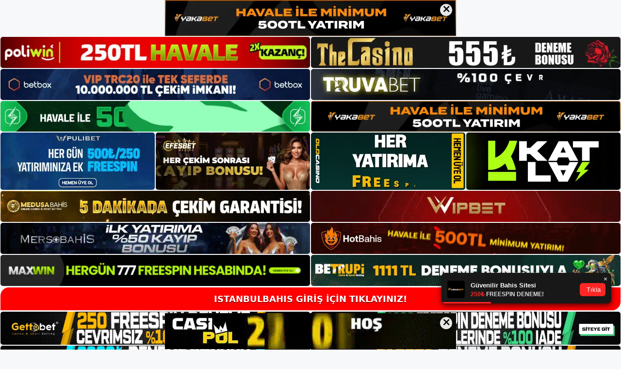

--- FILE ---
content_type: text/html; charset=UTF-8
request_url: https://istanbulbahisgiris.xyz/istanbulbahis-dosya-gondermek-istenmezse/
body_size: 18699
content:
<!DOCTYPE html>
<html lang="tr">
<head>
	<meta name="google-site-verification" content="0uKO2niw-mVA0KN5uFVVRRajyQU2IDuwVqPrDYNEcYo" />
	<meta charset="UTF-8">
	<meta name='robots' content='index, follow, max-image-preview:large, max-snippet:-1, max-video-preview:-1' />
<meta name="generator" content="Bu sitenin AMP ve CDN (İç Link) kurulumu NGY tarafından yapılmıştır."/><meta name="viewport" content="width=device-width, initial-scale=1">
	<!-- This site is optimized with the Yoast SEO plugin v23.5 - https://yoast.com/wordpress/plugins/seo/ -->
	<title>İstanbulbahis Dosya Göndermek İstenmezse - İstanbulbahis Giriş</title>
	<meta name="description" content="İstanbulbahis Dosya Göndermek İstenmezse, bazı kullanıcılar dosya göndermesini istememektedir. Sağlanan belgelerin güvenilirliği" />
	<link rel="canonical" href="https://istanbulbahisgiris.xyz.dream.website/istanbulbahis-dosya-gondermek-istenmezse/" />
	<meta property="og:locale" content="tr_TR" />
	<meta property="og:type" content="article" />
	<meta property="og:title" content="İstanbulbahis Dosya Göndermek İstenmezse - İstanbulbahis Giriş" />
	<meta property="og:description" content="İstanbulbahis Dosya Göndermek İstenmezse, bazı kullanıcılar dosya göndermesini istememektedir. Sağlanan belgelerin güvenilirliği" />
	<meta property="og:url" content="http://istanbulbahisgiris.xyz.dream.website/istanbulbahis-dosya-gondermek-istenmezse/" />
	<meta property="og:site_name" content="İstanbulbahis Giriş" />
	<meta property="article:published_time" content="2022-03-16T12:00:57+00:00" />
	<meta property="article:modified_time" content="2022-03-15T18:18:11+00:00" />
	<meta property="og:image" content="http://istanbulbahisgiris.xyz.dream.website/wp-content/uploads/2022/03/women-basketball-6905888_1280.jpg" />
	<meta property="og:image:width" content="1280" />
	<meta property="og:image:height" content="890" />
	<meta property="og:image:type" content="image/jpeg" />
	<meta name="author" content="editor3" />
	<meta name="twitter:card" content="summary_large_image" />
	<meta name="twitter:label1" content="Yazan:" />
	<meta name="twitter:data1" content="editor3" />
	<meta name="twitter:label2" content="Tahmini okuma süresi" />
	<meta name="twitter:data2" content="2 dakika" />
	<script type="application/ld+json" class="yoast-schema-graph">{"@context":"https://schema.org","@graph":[{"@type":"Article","@id":"http://istanbulbahisgiris.xyz.dream.website/istanbulbahis-dosya-gondermek-istenmezse/#article","isPartOf":{"@id":"http://istanbulbahisgiris.xyz.dream.website/istanbulbahis-dosya-gondermek-istenmezse/"},"author":{"name":"editor3","@id":"https://istanbulbahisgiris.xyz/#/schema/person/d699d149ee6a53a5d5c6fcfacac66809"},"headline":"İstanbulbahis Dosya Göndermek İstenmezse","datePublished":"2022-03-16T12:00:57+00:00","dateModified":"2022-03-15T18:18:11+00:00","mainEntityOfPage":{"@id":"http://istanbulbahisgiris.xyz.dream.website/istanbulbahis-dosya-gondermek-istenmezse/"},"wordCount":471,"commentCount":0,"publisher":{"@id":"https://istanbulbahisgiris.xyz/#/schema/person/afd455667215aed40de28ad0df61d7d0"},"image":{"@id":"http://istanbulbahisgiris.xyz.dream.website/istanbulbahis-dosya-gondermek-istenmezse/#primaryimage"},"thumbnailUrl":"https://istanbulbahisgiris.xyz/wp-content/uploads/2022/03/women-basketball-6905888_1280.jpg","keywords":["İstanbulbahis canlı destek","İstanbulbahis Sıkça Sorulan Sorular","İstanbulbahis sosyal medya"],"articleSection":["İstanbulbahis"],"inLanguage":"tr","potentialAction":[{"@type":"CommentAction","name":"Comment","target":["http://istanbulbahisgiris.xyz.dream.website/istanbulbahis-dosya-gondermek-istenmezse/#respond"]}]},{"@type":"WebPage","@id":"http://istanbulbahisgiris.xyz.dream.website/istanbulbahis-dosya-gondermek-istenmezse/","url":"http://istanbulbahisgiris.xyz.dream.website/istanbulbahis-dosya-gondermek-istenmezse/","name":"İstanbulbahis Dosya Göndermek İstenmezse - İstanbulbahis Giriş","isPartOf":{"@id":"https://istanbulbahisgiris.xyz/#website"},"primaryImageOfPage":{"@id":"http://istanbulbahisgiris.xyz.dream.website/istanbulbahis-dosya-gondermek-istenmezse/#primaryimage"},"image":{"@id":"http://istanbulbahisgiris.xyz.dream.website/istanbulbahis-dosya-gondermek-istenmezse/#primaryimage"},"thumbnailUrl":"https://istanbulbahisgiris.xyz/wp-content/uploads/2022/03/women-basketball-6905888_1280.jpg","datePublished":"2022-03-16T12:00:57+00:00","dateModified":"2022-03-15T18:18:11+00:00","description":"İstanbulbahis Dosya Göndermek İstenmezse, bazı kullanıcılar dosya göndermesini istememektedir. Sağlanan belgelerin güvenilirliği","breadcrumb":{"@id":"http://istanbulbahisgiris.xyz.dream.website/istanbulbahis-dosya-gondermek-istenmezse/#breadcrumb"},"inLanguage":"tr","potentialAction":[{"@type":"ReadAction","target":["http://istanbulbahisgiris.xyz.dream.website/istanbulbahis-dosya-gondermek-istenmezse/"]}]},{"@type":"ImageObject","inLanguage":"tr","@id":"http://istanbulbahisgiris.xyz.dream.website/istanbulbahis-dosya-gondermek-istenmezse/#primaryimage","url":"https://istanbulbahisgiris.xyz/wp-content/uploads/2022/03/women-basketball-6905888_1280.jpg","contentUrl":"https://istanbulbahisgiris.xyz/wp-content/uploads/2022/03/women-basketball-6905888_1280.jpg","width":1280,"height":890,"caption":"Bahis sektörünün en özgün sitelerinden biri olan İstanbulbahis, kumar sektöründe en yüksek oranlara ve en geniş seçeneklere sahip sitelerden biridir. Türkiye’deki adresini değiştirmiştir. İstanbulbahis giriş adresi ile sorunsuz bir şekilde bahislere devam edebilirsiniz."},{"@type":"BreadcrumbList","@id":"http://istanbulbahisgiris.xyz.dream.website/istanbulbahis-dosya-gondermek-istenmezse/#breadcrumb","itemListElement":[{"@type":"ListItem","position":1,"name":"Ana sayfa","item":"https://istanbulbahisgiris.xyz/"},{"@type":"ListItem","position":2,"name":"İstanbulbahis Dosya Göndermek İstenmezse"}]},{"@type":"WebSite","@id":"https://istanbulbahisgiris.xyz/#website","url":"https://istanbulbahisgiris.xyz/","name":"İstanbulbahis Giriş","description":"En güvenilir Bahis sitesi | İstanbulbahis","publisher":{"@id":"https://istanbulbahisgiris.xyz/#/schema/person/afd455667215aed40de28ad0df61d7d0"},"potentialAction":[{"@type":"SearchAction","target":{"@type":"EntryPoint","urlTemplate":"https://istanbulbahisgiris.xyz/?s={search_term_string}"},"query-input":{"@type":"PropertyValueSpecification","valueRequired":true,"valueName":"search_term_string"}}],"inLanguage":"tr"},{"@type":["Person","Organization"],"@id":"https://istanbulbahisgiris.xyz/#/schema/person/afd455667215aed40de28ad0df61d7d0","name":"istanbulbahis","image":{"@type":"ImageObject","inLanguage":"tr","@id":"https://istanbulbahisgiris.xyz/#/schema/person/image/","url":"https://istanbulbahisgiris.xyz/wp-content/uploads/2020/12/istanbulbahis-logo-e1608235020828.png","contentUrl":"https://istanbulbahisgiris.xyz/wp-content/uploads/2020/12/istanbulbahis-logo-e1608235020828.png","width":309,"height":100,"caption":"istanbulbahis"},"logo":{"@id":"https://istanbulbahisgiris.xyz/#/schema/person/image/"}},{"@type":"Person","@id":"https://istanbulbahisgiris.xyz/#/schema/person/d699d149ee6a53a5d5c6fcfacac66809","name":"editor3","image":{"@type":"ImageObject","inLanguage":"tr","@id":"https://istanbulbahisgiris.xyz/#/schema/person/image/","url":"https://secure.gravatar.com/avatar/2c6c915b5c1b52b23d92678e3a82ce72?s=96&d=mm&r=g","contentUrl":"https://secure.gravatar.com/avatar/2c6c915b5c1b52b23d92678e3a82ce72?s=96&d=mm&r=g","caption":"editor3"}}]}</script>
	<!-- / Yoast SEO plugin. -->


<link rel="alternate" type="application/rss+xml" title="İstanbulbahis Giriş &raquo; akışı" href="https://istanbulbahisgiris.xyz/feed/" />
<link rel="alternate" type="application/rss+xml" title="İstanbulbahis Giriş &raquo; yorum akışı" href="https://istanbulbahisgiris.xyz/comments/feed/" />
<link rel="alternate" type="application/rss+xml" title="İstanbulbahis Giriş &raquo; İstanbulbahis Dosya Göndermek İstenmezse yorum akışı" href="https://istanbulbahisgiris.xyz/istanbulbahis-dosya-gondermek-istenmezse/feed/" />
<script>
window._wpemojiSettings = {"baseUrl":"https:\/\/s.w.org\/images\/core\/emoji\/14.0.0\/72x72\/","ext":".png","svgUrl":"https:\/\/s.w.org\/images\/core\/emoji\/14.0.0\/svg\/","svgExt":".svg","source":{"concatemoji":"https:\/\/istanbulbahisgiris.xyz\/wp-includes\/js\/wp-emoji-release.min.js?ver=6.4.7"}};
/*! This file is auto-generated */
!function(i,n){var o,s,e;function c(e){try{var t={supportTests:e,timestamp:(new Date).valueOf()};sessionStorage.setItem(o,JSON.stringify(t))}catch(e){}}function p(e,t,n){e.clearRect(0,0,e.canvas.width,e.canvas.height),e.fillText(t,0,0);var t=new Uint32Array(e.getImageData(0,0,e.canvas.width,e.canvas.height).data),r=(e.clearRect(0,0,e.canvas.width,e.canvas.height),e.fillText(n,0,0),new Uint32Array(e.getImageData(0,0,e.canvas.width,e.canvas.height).data));return t.every(function(e,t){return e===r[t]})}function u(e,t,n){switch(t){case"flag":return n(e,"\ud83c\udff3\ufe0f\u200d\u26a7\ufe0f","\ud83c\udff3\ufe0f\u200b\u26a7\ufe0f")?!1:!n(e,"\ud83c\uddfa\ud83c\uddf3","\ud83c\uddfa\u200b\ud83c\uddf3")&&!n(e,"\ud83c\udff4\udb40\udc67\udb40\udc62\udb40\udc65\udb40\udc6e\udb40\udc67\udb40\udc7f","\ud83c\udff4\u200b\udb40\udc67\u200b\udb40\udc62\u200b\udb40\udc65\u200b\udb40\udc6e\u200b\udb40\udc67\u200b\udb40\udc7f");case"emoji":return!n(e,"\ud83e\udef1\ud83c\udffb\u200d\ud83e\udef2\ud83c\udfff","\ud83e\udef1\ud83c\udffb\u200b\ud83e\udef2\ud83c\udfff")}return!1}function f(e,t,n){var r="undefined"!=typeof WorkerGlobalScope&&self instanceof WorkerGlobalScope?new OffscreenCanvas(300,150):i.createElement("canvas"),a=r.getContext("2d",{willReadFrequently:!0}),o=(a.textBaseline="top",a.font="600 32px Arial",{});return e.forEach(function(e){o[e]=t(a,e,n)}),o}function t(e){var t=i.createElement("script");t.src=e,t.defer=!0,i.head.appendChild(t)}"undefined"!=typeof Promise&&(o="wpEmojiSettingsSupports",s=["flag","emoji"],n.supports={everything:!0,everythingExceptFlag:!0},e=new Promise(function(e){i.addEventListener("DOMContentLoaded",e,{once:!0})}),new Promise(function(t){var n=function(){try{var e=JSON.parse(sessionStorage.getItem(o));if("object"==typeof e&&"number"==typeof e.timestamp&&(new Date).valueOf()<e.timestamp+604800&&"object"==typeof e.supportTests)return e.supportTests}catch(e){}return null}();if(!n){if("undefined"!=typeof Worker&&"undefined"!=typeof OffscreenCanvas&&"undefined"!=typeof URL&&URL.createObjectURL&&"undefined"!=typeof Blob)try{var e="postMessage("+f.toString()+"("+[JSON.stringify(s),u.toString(),p.toString()].join(",")+"));",r=new Blob([e],{type:"text/javascript"}),a=new Worker(URL.createObjectURL(r),{name:"wpTestEmojiSupports"});return void(a.onmessage=function(e){c(n=e.data),a.terminate(),t(n)})}catch(e){}c(n=f(s,u,p))}t(n)}).then(function(e){for(var t in e)n.supports[t]=e[t],n.supports.everything=n.supports.everything&&n.supports[t],"flag"!==t&&(n.supports.everythingExceptFlag=n.supports.everythingExceptFlag&&n.supports[t]);n.supports.everythingExceptFlag=n.supports.everythingExceptFlag&&!n.supports.flag,n.DOMReady=!1,n.readyCallback=function(){n.DOMReady=!0}}).then(function(){return e}).then(function(){var e;n.supports.everything||(n.readyCallback(),(e=n.source||{}).concatemoji?t(e.concatemoji):e.wpemoji&&e.twemoji&&(t(e.twemoji),t(e.wpemoji)))}))}((window,document),window._wpemojiSettings);
</script>
<style id='wp-emoji-styles-inline-css'>

	img.wp-smiley, img.emoji {
		display: inline !important;
		border: none !important;
		box-shadow: none !important;
		height: 1em !important;
		width: 1em !important;
		margin: 0 0.07em !important;
		vertical-align: -0.1em !important;
		background: none !important;
		padding: 0 !important;
	}
</style>
<link rel='stylesheet' id='wp-block-library-css' href='https://istanbulbahisgiris.xyz/wp-includes/css/dist/block-library/style.min.css?ver=6.4.7' media='all' />
<style id='classic-theme-styles-inline-css'>
/*! This file is auto-generated */
.wp-block-button__link{color:#fff;background-color:#32373c;border-radius:9999px;box-shadow:none;text-decoration:none;padding:calc(.667em + 2px) calc(1.333em + 2px);font-size:1.125em}.wp-block-file__button{background:#32373c;color:#fff;text-decoration:none}
</style>
<style id='global-styles-inline-css'>
body{--wp--preset--color--black: #000000;--wp--preset--color--cyan-bluish-gray: #abb8c3;--wp--preset--color--white: #ffffff;--wp--preset--color--pale-pink: #f78da7;--wp--preset--color--vivid-red: #cf2e2e;--wp--preset--color--luminous-vivid-orange: #ff6900;--wp--preset--color--luminous-vivid-amber: #fcb900;--wp--preset--color--light-green-cyan: #7bdcb5;--wp--preset--color--vivid-green-cyan: #00d084;--wp--preset--color--pale-cyan-blue: #8ed1fc;--wp--preset--color--vivid-cyan-blue: #0693e3;--wp--preset--color--vivid-purple: #9b51e0;--wp--preset--color--contrast: var(--contrast);--wp--preset--color--contrast-2: var(--contrast-2);--wp--preset--color--contrast-3: var(--contrast-3);--wp--preset--color--base: var(--base);--wp--preset--color--base-2: var(--base-2);--wp--preset--color--base-3: var(--base-3);--wp--preset--color--accent: var(--accent);--wp--preset--gradient--vivid-cyan-blue-to-vivid-purple: linear-gradient(135deg,rgba(6,147,227,1) 0%,rgb(155,81,224) 100%);--wp--preset--gradient--light-green-cyan-to-vivid-green-cyan: linear-gradient(135deg,rgb(122,220,180) 0%,rgb(0,208,130) 100%);--wp--preset--gradient--luminous-vivid-amber-to-luminous-vivid-orange: linear-gradient(135deg,rgba(252,185,0,1) 0%,rgba(255,105,0,1) 100%);--wp--preset--gradient--luminous-vivid-orange-to-vivid-red: linear-gradient(135deg,rgba(255,105,0,1) 0%,rgb(207,46,46) 100%);--wp--preset--gradient--very-light-gray-to-cyan-bluish-gray: linear-gradient(135deg,rgb(238,238,238) 0%,rgb(169,184,195) 100%);--wp--preset--gradient--cool-to-warm-spectrum: linear-gradient(135deg,rgb(74,234,220) 0%,rgb(151,120,209) 20%,rgb(207,42,186) 40%,rgb(238,44,130) 60%,rgb(251,105,98) 80%,rgb(254,248,76) 100%);--wp--preset--gradient--blush-light-purple: linear-gradient(135deg,rgb(255,206,236) 0%,rgb(152,150,240) 100%);--wp--preset--gradient--blush-bordeaux: linear-gradient(135deg,rgb(254,205,165) 0%,rgb(254,45,45) 50%,rgb(107,0,62) 100%);--wp--preset--gradient--luminous-dusk: linear-gradient(135deg,rgb(255,203,112) 0%,rgb(199,81,192) 50%,rgb(65,88,208) 100%);--wp--preset--gradient--pale-ocean: linear-gradient(135deg,rgb(255,245,203) 0%,rgb(182,227,212) 50%,rgb(51,167,181) 100%);--wp--preset--gradient--electric-grass: linear-gradient(135deg,rgb(202,248,128) 0%,rgb(113,206,126) 100%);--wp--preset--gradient--midnight: linear-gradient(135deg,rgb(2,3,129) 0%,rgb(40,116,252) 100%);--wp--preset--font-size--small: 13px;--wp--preset--font-size--medium: 20px;--wp--preset--font-size--large: 36px;--wp--preset--font-size--x-large: 42px;--wp--preset--spacing--20: 0.44rem;--wp--preset--spacing--30: 0.67rem;--wp--preset--spacing--40: 1rem;--wp--preset--spacing--50: 1.5rem;--wp--preset--spacing--60: 2.25rem;--wp--preset--spacing--70: 3.38rem;--wp--preset--spacing--80: 5.06rem;--wp--preset--shadow--natural: 6px 6px 9px rgba(0, 0, 0, 0.2);--wp--preset--shadow--deep: 12px 12px 50px rgba(0, 0, 0, 0.4);--wp--preset--shadow--sharp: 6px 6px 0px rgba(0, 0, 0, 0.2);--wp--preset--shadow--outlined: 6px 6px 0px -3px rgba(255, 255, 255, 1), 6px 6px rgba(0, 0, 0, 1);--wp--preset--shadow--crisp: 6px 6px 0px rgba(0, 0, 0, 1);}:where(.is-layout-flex){gap: 0.5em;}:where(.is-layout-grid){gap: 0.5em;}body .is-layout-flow > .alignleft{float: left;margin-inline-start: 0;margin-inline-end: 2em;}body .is-layout-flow > .alignright{float: right;margin-inline-start: 2em;margin-inline-end: 0;}body .is-layout-flow > .aligncenter{margin-left: auto !important;margin-right: auto !important;}body .is-layout-constrained > .alignleft{float: left;margin-inline-start: 0;margin-inline-end: 2em;}body .is-layout-constrained > .alignright{float: right;margin-inline-start: 2em;margin-inline-end: 0;}body .is-layout-constrained > .aligncenter{margin-left: auto !important;margin-right: auto !important;}body .is-layout-constrained > :where(:not(.alignleft):not(.alignright):not(.alignfull)){max-width: var(--wp--style--global--content-size);margin-left: auto !important;margin-right: auto !important;}body .is-layout-constrained > .alignwide{max-width: var(--wp--style--global--wide-size);}body .is-layout-flex{display: flex;}body .is-layout-flex{flex-wrap: wrap;align-items: center;}body .is-layout-flex > *{margin: 0;}body .is-layout-grid{display: grid;}body .is-layout-grid > *{margin: 0;}:where(.wp-block-columns.is-layout-flex){gap: 2em;}:where(.wp-block-columns.is-layout-grid){gap: 2em;}:where(.wp-block-post-template.is-layout-flex){gap: 1.25em;}:where(.wp-block-post-template.is-layout-grid){gap: 1.25em;}.has-black-color{color: var(--wp--preset--color--black) !important;}.has-cyan-bluish-gray-color{color: var(--wp--preset--color--cyan-bluish-gray) !important;}.has-white-color{color: var(--wp--preset--color--white) !important;}.has-pale-pink-color{color: var(--wp--preset--color--pale-pink) !important;}.has-vivid-red-color{color: var(--wp--preset--color--vivid-red) !important;}.has-luminous-vivid-orange-color{color: var(--wp--preset--color--luminous-vivid-orange) !important;}.has-luminous-vivid-amber-color{color: var(--wp--preset--color--luminous-vivid-amber) !important;}.has-light-green-cyan-color{color: var(--wp--preset--color--light-green-cyan) !important;}.has-vivid-green-cyan-color{color: var(--wp--preset--color--vivid-green-cyan) !important;}.has-pale-cyan-blue-color{color: var(--wp--preset--color--pale-cyan-blue) !important;}.has-vivid-cyan-blue-color{color: var(--wp--preset--color--vivid-cyan-blue) !important;}.has-vivid-purple-color{color: var(--wp--preset--color--vivid-purple) !important;}.has-black-background-color{background-color: var(--wp--preset--color--black) !important;}.has-cyan-bluish-gray-background-color{background-color: var(--wp--preset--color--cyan-bluish-gray) !important;}.has-white-background-color{background-color: var(--wp--preset--color--white) !important;}.has-pale-pink-background-color{background-color: var(--wp--preset--color--pale-pink) !important;}.has-vivid-red-background-color{background-color: var(--wp--preset--color--vivid-red) !important;}.has-luminous-vivid-orange-background-color{background-color: var(--wp--preset--color--luminous-vivid-orange) !important;}.has-luminous-vivid-amber-background-color{background-color: var(--wp--preset--color--luminous-vivid-amber) !important;}.has-light-green-cyan-background-color{background-color: var(--wp--preset--color--light-green-cyan) !important;}.has-vivid-green-cyan-background-color{background-color: var(--wp--preset--color--vivid-green-cyan) !important;}.has-pale-cyan-blue-background-color{background-color: var(--wp--preset--color--pale-cyan-blue) !important;}.has-vivid-cyan-blue-background-color{background-color: var(--wp--preset--color--vivid-cyan-blue) !important;}.has-vivid-purple-background-color{background-color: var(--wp--preset--color--vivid-purple) !important;}.has-black-border-color{border-color: var(--wp--preset--color--black) !important;}.has-cyan-bluish-gray-border-color{border-color: var(--wp--preset--color--cyan-bluish-gray) !important;}.has-white-border-color{border-color: var(--wp--preset--color--white) !important;}.has-pale-pink-border-color{border-color: var(--wp--preset--color--pale-pink) !important;}.has-vivid-red-border-color{border-color: var(--wp--preset--color--vivid-red) !important;}.has-luminous-vivid-orange-border-color{border-color: var(--wp--preset--color--luminous-vivid-orange) !important;}.has-luminous-vivid-amber-border-color{border-color: var(--wp--preset--color--luminous-vivid-amber) !important;}.has-light-green-cyan-border-color{border-color: var(--wp--preset--color--light-green-cyan) !important;}.has-vivid-green-cyan-border-color{border-color: var(--wp--preset--color--vivid-green-cyan) !important;}.has-pale-cyan-blue-border-color{border-color: var(--wp--preset--color--pale-cyan-blue) !important;}.has-vivid-cyan-blue-border-color{border-color: var(--wp--preset--color--vivid-cyan-blue) !important;}.has-vivid-purple-border-color{border-color: var(--wp--preset--color--vivid-purple) !important;}.has-vivid-cyan-blue-to-vivid-purple-gradient-background{background: var(--wp--preset--gradient--vivid-cyan-blue-to-vivid-purple) !important;}.has-light-green-cyan-to-vivid-green-cyan-gradient-background{background: var(--wp--preset--gradient--light-green-cyan-to-vivid-green-cyan) !important;}.has-luminous-vivid-amber-to-luminous-vivid-orange-gradient-background{background: var(--wp--preset--gradient--luminous-vivid-amber-to-luminous-vivid-orange) !important;}.has-luminous-vivid-orange-to-vivid-red-gradient-background{background: var(--wp--preset--gradient--luminous-vivid-orange-to-vivid-red) !important;}.has-very-light-gray-to-cyan-bluish-gray-gradient-background{background: var(--wp--preset--gradient--very-light-gray-to-cyan-bluish-gray) !important;}.has-cool-to-warm-spectrum-gradient-background{background: var(--wp--preset--gradient--cool-to-warm-spectrum) !important;}.has-blush-light-purple-gradient-background{background: var(--wp--preset--gradient--blush-light-purple) !important;}.has-blush-bordeaux-gradient-background{background: var(--wp--preset--gradient--blush-bordeaux) !important;}.has-luminous-dusk-gradient-background{background: var(--wp--preset--gradient--luminous-dusk) !important;}.has-pale-ocean-gradient-background{background: var(--wp--preset--gradient--pale-ocean) !important;}.has-electric-grass-gradient-background{background: var(--wp--preset--gradient--electric-grass) !important;}.has-midnight-gradient-background{background: var(--wp--preset--gradient--midnight) !important;}.has-small-font-size{font-size: var(--wp--preset--font-size--small) !important;}.has-medium-font-size{font-size: var(--wp--preset--font-size--medium) !important;}.has-large-font-size{font-size: var(--wp--preset--font-size--large) !important;}.has-x-large-font-size{font-size: var(--wp--preset--font-size--x-large) !important;}
.wp-block-navigation a:where(:not(.wp-element-button)){color: inherit;}
:where(.wp-block-post-template.is-layout-flex){gap: 1.25em;}:where(.wp-block-post-template.is-layout-grid){gap: 1.25em;}
:where(.wp-block-columns.is-layout-flex){gap: 2em;}:where(.wp-block-columns.is-layout-grid){gap: 2em;}
.wp-block-pullquote{font-size: 1.5em;line-height: 1.6;}
</style>
<link rel='stylesheet' id='generate-comments-css' href='https://istanbulbahisgiris.xyz/wp-content/themes/generatepress/assets/css/components/comments.min.css?ver=3.3.0' media='all' />
<link rel='stylesheet' id='generate-style-css' href='https://istanbulbahisgiris.xyz/wp-content/themes/generatepress/assets/css/main.min.css?ver=3.3.0' media='all' />
<style id='generate-style-inline-css'>
body{background-color:var(--base-2);color:var(--contrast);}a{color:var(--accent);}a{text-decoration:underline;}.entry-title a, .site-branding a, a.button, .wp-block-button__link, .main-navigation a{text-decoration:none;}a:hover, a:focus, a:active{color:var(--contrast);}.wp-block-group__inner-container{max-width:1200px;margin-left:auto;margin-right:auto;}:root{--contrast:#222222;--contrast-2:#575760;--contrast-3:#b2b2be;--base:#f0f0f0;--base-2:#f7f8f9;--base-3:#ffffff;--accent:#1e73be;}:root .has-contrast-color{color:var(--contrast);}:root .has-contrast-background-color{background-color:var(--contrast);}:root .has-contrast-2-color{color:var(--contrast-2);}:root .has-contrast-2-background-color{background-color:var(--contrast-2);}:root .has-contrast-3-color{color:var(--contrast-3);}:root .has-contrast-3-background-color{background-color:var(--contrast-3);}:root .has-base-color{color:var(--base);}:root .has-base-background-color{background-color:var(--base);}:root .has-base-2-color{color:var(--base-2);}:root .has-base-2-background-color{background-color:var(--base-2);}:root .has-base-3-color{color:var(--base-3);}:root .has-base-3-background-color{background-color:var(--base-3);}:root .has-accent-color{color:var(--accent);}:root .has-accent-background-color{background-color:var(--accent);}.top-bar{background-color:#636363;color:#ffffff;}.top-bar a{color:#ffffff;}.top-bar a:hover{color:#303030;}.site-header{background-color:var(--base-3);}.main-title a,.main-title a:hover{color:var(--contrast);}.site-description{color:var(--contrast-2);}.mobile-menu-control-wrapper .menu-toggle,.mobile-menu-control-wrapper .menu-toggle:hover,.mobile-menu-control-wrapper .menu-toggle:focus,.has-inline-mobile-toggle #site-navigation.toggled{background-color:rgba(0, 0, 0, 0.02);}.main-navigation,.main-navigation ul ul{background-color:var(--base-3);}.main-navigation .main-nav ul li a, .main-navigation .menu-toggle, .main-navigation .menu-bar-items{color:var(--contrast);}.main-navigation .main-nav ul li:not([class*="current-menu-"]):hover > a, .main-navigation .main-nav ul li:not([class*="current-menu-"]):focus > a, .main-navigation .main-nav ul li.sfHover:not([class*="current-menu-"]) > a, .main-navigation .menu-bar-item:hover > a, .main-navigation .menu-bar-item.sfHover > a{color:var(--accent);}button.menu-toggle:hover,button.menu-toggle:focus{color:var(--contrast);}.main-navigation .main-nav ul li[class*="current-menu-"] > a{color:var(--accent);}.navigation-search input[type="search"],.navigation-search input[type="search"]:active, .navigation-search input[type="search"]:focus, .main-navigation .main-nav ul li.search-item.active > a, .main-navigation .menu-bar-items .search-item.active > a{color:var(--accent);}.main-navigation ul ul{background-color:var(--base);}.separate-containers .inside-article, .separate-containers .comments-area, .separate-containers .page-header, .one-container .container, .separate-containers .paging-navigation, .inside-page-header{background-color:var(--base-3);}.entry-title a{color:var(--contrast);}.entry-title a:hover{color:var(--contrast-2);}.entry-meta{color:var(--contrast-2);}.sidebar .widget{background-color:var(--base-3);}.footer-widgets{background-color:var(--base-3);}.site-info{background-color:var(--base-3);}input[type="text"],input[type="email"],input[type="url"],input[type="password"],input[type="search"],input[type="tel"],input[type="number"],textarea,select{color:var(--contrast);background-color:var(--base-2);border-color:var(--base);}input[type="text"]:focus,input[type="email"]:focus,input[type="url"]:focus,input[type="password"]:focus,input[type="search"]:focus,input[type="tel"]:focus,input[type="number"]:focus,textarea:focus,select:focus{color:var(--contrast);background-color:var(--base-2);border-color:var(--contrast-3);}button,html input[type="button"],input[type="reset"],input[type="submit"],a.button,a.wp-block-button__link:not(.has-background){color:#ffffff;background-color:#55555e;}button:hover,html input[type="button"]:hover,input[type="reset"]:hover,input[type="submit"]:hover,a.button:hover,button:focus,html input[type="button"]:focus,input[type="reset"]:focus,input[type="submit"]:focus,a.button:focus,a.wp-block-button__link:not(.has-background):active,a.wp-block-button__link:not(.has-background):focus,a.wp-block-button__link:not(.has-background):hover{color:#ffffff;background-color:#3f4047;}a.generate-back-to-top{background-color:rgba( 0,0,0,0.4 );color:#ffffff;}a.generate-back-to-top:hover,a.generate-back-to-top:focus{background-color:rgba( 0,0,0,0.6 );color:#ffffff;}:root{--gp-search-modal-bg-color:var(--base-3);--gp-search-modal-text-color:var(--contrast);--gp-search-modal-overlay-bg-color:rgba(0,0,0,0.2);}@media (max-width:768px){.main-navigation .menu-bar-item:hover > a, .main-navigation .menu-bar-item.sfHover > a{background:none;color:var(--contrast);}}.nav-below-header .main-navigation .inside-navigation.grid-container, .nav-above-header .main-navigation .inside-navigation.grid-container{padding:0px 20px 0px 20px;}.site-main .wp-block-group__inner-container{padding:40px;}.separate-containers .paging-navigation{padding-top:20px;padding-bottom:20px;}.entry-content .alignwide, body:not(.no-sidebar) .entry-content .alignfull{margin-left:-40px;width:calc(100% + 80px);max-width:calc(100% + 80px);}.rtl .menu-item-has-children .dropdown-menu-toggle{padding-left:20px;}.rtl .main-navigation .main-nav ul li.menu-item-has-children > a{padding-right:20px;}@media (max-width:768px){.separate-containers .inside-article, .separate-containers .comments-area, .separate-containers .page-header, .separate-containers .paging-navigation, .one-container .site-content, .inside-page-header{padding:30px;}.site-main .wp-block-group__inner-container{padding:30px;}.inside-top-bar{padding-right:30px;padding-left:30px;}.inside-header{padding-right:30px;padding-left:30px;}.widget-area .widget{padding-top:30px;padding-right:30px;padding-bottom:30px;padding-left:30px;}.footer-widgets-container{padding-top:30px;padding-right:30px;padding-bottom:30px;padding-left:30px;}.inside-site-info{padding-right:30px;padding-left:30px;}.entry-content .alignwide, body:not(.no-sidebar) .entry-content .alignfull{margin-left:-30px;width:calc(100% + 60px);max-width:calc(100% + 60px);}.one-container .site-main .paging-navigation{margin-bottom:20px;}}/* End cached CSS */.is-right-sidebar{width:30%;}.is-left-sidebar{width:30%;}.site-content .content-area{width:70%;}@media (max-width:768px){.main-navigation .menu-toggle,.sidebar-nav-mobile:not(#sticky-placeholder){display:block;}.main-navigation ul,.gen-sidebar-nav,.main-navigation:not(.slideout-navigation):not(.toggled) .main-nav > ul,.has-inline-mobile-toggle #site-navigation .inside-navigation > *:not(.navigation-search):not(.main-nav){display:none;}.nav-align-right .inside-navigation,.nav-align-center .inside-navigation{justify-content:space-between;}.has-inline-mobile-toggle .mobile-menu-control-wrapper{display:flex;flex-wrap:wrap;}.has-inline-mobile-toggle .inside-header{flex-direction:row;text-align:left;flex-wrap:wrap;}.has-inline-mobile-toggle .header-widget,.has-inline-mobile-toggle #site-navigation{flex-basis:100%;}.nav-float-left .has-inline-mobile-toggle #site-navigation{order:10;}}
</style>
<link rel="https://api.w.org/" href="https://istanbulbahisgiris.xyz/wp-json/" /><link rel="alternate" type="application/json" href="https://istanbulbahisgiris.xyz/wp-json/wp/v2/posts/2845" /><link rel="EditURI" type="application/rsd+xml" title="RSD" href="https://istanbulbahisgiris.xyz/xmlrpc.php?rsd" />
<meta name="generator" content="WordPress 6.4.7" />
<link rel='shortlink' href='https://istanbulbahisgiris.xyz/?p=2845' />
<link rel="alternate" type="application/json+oembed" href="https://istanbulbahisgiris.xyz/wp-json/oembed/1.0/embed?url=https%3A%2F%2Fistanbulbahisgiris.xyz%2Fistanbulbahis-dosya-gondermek-istenmezse%2F" />
<link rel="alternate" type="text/xml+oembed" href="https://istanbulbahisgiris.xyz/wp-json/oembed/1.0/embed?url=https%3A%2F%2Fistanbulbahisgiris.xyz%2Fistanbulbahis-dosya-gondermek-istenmezse%2F&#038;format=xml" />
<link rel="pingback" href="https://istanbulbahisgiris.xyz/xmlrpc.php">
<link rel="amphtml" href="https://istanbulbahisgirisxyz.seoponox.com/istanbulbahis-dosya-gondermek-istenmezse/amp/"><link rel="icon" href="https://istanbulbahisgiris.xyz/wp-content/uploads/2020/04/cropped-Screenshot_10-1-150x150.png" sizes="32x32" />
<link rel="icon" href="https://istanbulbahisgiris.xyz/wp-content/uploads/2020/04/cropped-Screenshot_10-1-300x300.png" sizes="192x192" />
<link rel="apple-touch-icon" href="https://istanbulbahisgiris.xyz/wp-content/uploads/2020/04/cropped-Screenshot_10-1-300x300.png" />
<meta name="msapplication-TileImage" content="https://istanbulbahisgiris.xyz/wp-content/uploads/2020/04/cropped-Screenshot_10-1-300x300.png" />
		<style id="wp-custom-css">
			.comment-form #url{
	display:none;
}		</style>
			<head>

    <meta charset="UTF-8">
    <meta name="viewport"
          content="width=device-width, user-scalable=no, initial-scale=1.0, maximum-scale=1.0, minimum-scale=1.0">
    <meta http-equiv="X-UA-Compatible" content="ie=edge">
    </head>



<style>

    .footer iframe{
        position:fixed;
        bottom:0;
        z-index:9999;
          
      }
      
  .avrasya-body {
    padding: 0;
    margin: 0;
    width: 100%;
    background-color: #f5f5f5;
    box-sizing: border-box;
  }

  .avrasya-footer-notifi iframe {
    position: fixed;
    bottom: 0;
    z-index: 9999999;
  }

  .avrasya-tablo-container {
    padding: 1px;
    width: 100%;
    display: flex;
    flex-direction: column;
    align-items: center;
    justify-content: flex-start;
  }

  .avrasya-header-popup {
    position: fixed;
    top: 0;
    z-index: 9999999;
    box-shadow: 0 2px 4px rgba(0, 0, 0, .1);
  }

  .avrasya-header-popup-content {
    margin: 0 auto;
  }

  .avrasya-header-popup-content img {
    width: 100%;
    object-fit: contain;
  }

  .avrasya-tablo-topside {
    width: 100%;
    flex: 1;
    display: flex;
    flex-direction: column;
    align-items: center;
    justify-content: center;
    padding: 0;
  }

  .avrasya-avrasya-tablo-topcard-continer,
  .avrasya-avrasya-tablo-card-continer,
  .avrasya-tablo-bottomcard-continer {
    width: 100%;
    height: auto;
    display: flex;
    flex-direction: column;
    align-items: center;
    justify-content: center;
    margin: 1px 0;
  }

  .avrasya-tablo-topcard,
  .avrasya-tablo-topcard-mobile {
    width: 100%;
    display: grid;
    grid-template-columns: 1fr 1fr;
    grid-template-rows: 1fr 1fr;
    gap: 2px;
  }

  .avrasya-tablo-topcard-mobile {
    display: none;
  }

  .avrasya-tablo-card,
  .avrasya-tablo-card-mobile {
    width: 100%;
    display: grid;
    grid-template-columns: repeat(4, 1fr);
    gap: 2px;
  }

  .avrasya-tablo-card-mobile {
    display: none;
  }

  .avrasya-tablo-bottomcard,
  .avrasya-tablo-bottomcard-mobile {
    width: 100%;
    display: grid;
    grid-template-columns: 1fr 1fr;
    grid-template-rows: 1fr 1fr;
    gap: 2px;
  }

  .avrasya-tablo-bottomcard-mobile {
    display: none;
  }

  .avrasya-tablo-topcard a,
  .avrasya-tablo-topcard-mobile a,
  .avrasya-tablo-card a,
  .avrasya-tablo-card-mobile a,
  .avrasya-tablo-bottomcard a,
  .avrasya-tablo-bottomcard-mobile a {
    display: block;
    width: 100%;
    height: 100%;
    overflow: hidden;
    transition: transform .3s ease;
    background-color: #fff;
  }

  .avrasya-tablo-topcard a img,
  .avrasya-tablo-topcard-mobile a img,
  .avrasya-tablo-card a img,
  .avrasya-tablo-card-mobile a img,
  .avrasya-tablo-bottomcard a img,
  .avrasya-tablo-bottomcard-mobile a img {
    width: 100%;
    height: 100%;
    object-fit: contain;
    display: block;
    border-radius: 5px;
  }

  .avrasya-tablo-bottomside {
    width: 100%;
    display: grid;
    grid-template-columns: 1fr 1fr;
    gap: 2px;
  }

  .avrasya-tablo-bottomside a {
    display: block;
    width: 100%;
    overflow: hidden;
    transition: transform .3s ease;
    background-color: #fff;
  }

  .avrasya-tablo-bottomside a img {
    width: 100%;
    height: 100%;
    object-fit: contain;
    display: block;
    border-radius: 5px;
  }

  .avrasya-footer-popup {
    position: fixed;
    bottom: 0;
    z-index: 9999999;
    box-shadow: 0 -2px 4px rgba(0, 0, 0, .1);
    margin-top: auto;
  }

  .avrasya-footer-popup-content {
    margin: 0 auto;
    padding: 0;
  }

  .avrasya-footer-popup-content img {
    width: 100%;
    object-fit: contain;
  }

  .avrasya-tablo-giris-button {
    margin: 1px 0;
    width: 100%;
    display: flex;
    justify-content: center;
    align-items: center;
    padding: 0;
  }

  .avrasya-footer-popup-content-left {
    margin-bottom: -6px;
  }

  .avrasya-header-popup-content-left {
    margin-bottom: -6px;
  }

  .avrasya-tablo-giris-button a.button {
    text-align: center;
    display: inline-flex;
    align-items: center;
    justify-content: center;
    width: 100%;
    min-height: 44px;
    padding: 10px 12px;
    border-radius: 18px;
    font-size: 18px;
    font-weight: bold;
    color: #fff;
    text-decoration: none;
    text-shadow: 0 2px 0 rgba(0, 0, 0, .4);
    background: #ff0000 !important;
    margin: 1px 0px;

    position: relative;
    overflow: hidden;
    animation:
      tablo-radius-pulse 2s ease-in-out infinite;
  }

  @keyframes tablo-radius-pulse {
    0% {
      border-radius: 18px 0px 18px 0px;
    }

    25% {
      border-radius: 0px 18px 0px 18px;
    }

    50% {
      border-radius: 18px 0px 18px 0px;
    }

    75% {
      border-radius: 0px 18px 0px 18px;
    }

    100% {
      border-radius: 18px 0px 18px 0px;
    }
  }



  #close-top:checked~.avrasya-header-popup {
    display: none;
  }

  #close-bottom:checked~.avrasya-footer-popup {
    display: none;
  }

  .avrasya-tablo-banner-wrapper {
    position: relative;
  }

  .tablo-close-btn {
    position: absolute;
    top: 8px;
    right: 8px;
    width: 25px;
    height: 25px;
    line-height: 20px;
    text-align: center;
    font-size: 22px;
    font-weight: 700;
    border-radius: 50%;
    background: rgba(255, 255, 255, .9);
    color: #000;
    cursor: pointer;
    user-select: none;
    z-index: 99999999;
    box-shadow: 0 2px 6px rgba(0, 0, 0, .2);
  }

  .tablo-close-btn:hover,
  .tablo-close-btn:focus {
    outline: 2px solid rgba(255, 255, 255, .7);
  }

  .avrasya-tablo-bottomside-container {
    width: 100%;
    margin: 1px 0;
  }

  .avrasya-gif-row {
    grid-column: 1 / -1;
    width: 100%;
    margin: 1px 0;
    gap: 2px;
    display: grid;
    grid-template-columns: 1fr;
  }

  .avrasya-gif-row-mobile {
    display: none;
  }

  .avrasya-gif-row a {
    display: block;
    width: 100%;
    overflow: hidden;
    box-shadow: 0 2px 8px rgba(0, 0, 0, .1);
    transition: transform .3s ease;
    background-color: #fff;
  }

  .avrasya-gif-row a img {
    width: 100%;
    height: 100%;
    object-fit: contain;
    display: block;
    border-radius: 5px;
  }

  #close-top:checked~.avrasya-header-popup {
    display: none;
  }

  #close-top:checked~.header-spacer {
    display: none;
  }

  @media (min-width:600px) {

    .header-spacer {
      padding-bottom: 74px;
    }
  }

  @media (max-width: 1200px) {
    .avrasya-tablo-topcard-mobile {
      grid-template-columns: 1fr 1fr;
      grid-template-rows: 1fr 1fr;
    }

    .avrasya-tablo-card-mobile {
      grid-template-columns: repeat(4, 1fr);
    }

    .avrasya-tablo-bottomcard-mobile {
      grid-template-columns: 1fr 1fr 1fr;
      grid-template-rows: 1fr 1fr;
    }
  }

  @media (max-width: 900px) {
    .avrasya-gif-row {
      display: none;
    }

    .avrasya-gif-row-mobile {
      display: grid;
    }

    .avrasya-tablo-topcard-mobile,
    .avrasya-tablo-card-mobile,
    .avrasya-tablo-bottomcard-mobile {
      display: grid;
    }

    .avrasya-tablo-topcard,
    .avrasya-tablo-card,
    .avrasya-tablo-bottomcard {
      display: none;
    }

    .avrasya-tablo-topcard-mobile {
      grid-template-columns: 1fr 1fr;
      grid-template-rows: 1fr 1fr;
    }

    .avrasya-tablo-card-mobile {
      grid-template-columns: 1fr 1fr 1fr 1fr;
    }

    .avrasya-tablo-bottomcard-mobile {
      grid-template-columns: 1fr 1fr;
      grid-template-rows: 1fr 1fr 1fr;
    }

    .avrasya-tablo-bottomside {
      grid-template-columns: 1fr;
    }
  }

  @media (max-width:600px) {
    .header-spacer {
      width: 100%;
      aspect-ratio: var(--header-w, 600) / var(--header-h, 74);
    }
  }

  @media (max-width: 500px) {
    .avrasya-tablo-giris-button a.button {
      font-size: 15px;
    }

    .tablo-close-btn {
      width: 15px;
      height: 15px;
      font-size: 15px;
      line-height: 12px;
    }
  }

  @media (max-width: 400px) {
    .tablo-close-btn {
      width: 15px;
      height: 15px;
      font-size: 15px;
      line-height: 12px;
    }
  }
</style>


<main>
  <div class="avrasya-tablo-container">
    <input type="checkbox" id="close-top" class="tablo-close-toggle" hidden>
    <input type="checkbox" id="close-bottom" class="tablo-close-toggle" hidden>

          <div class="avrasya-header-popup">
        <div class="avrasya-header-popup-content avrasya-tablo-banner-wrapper">
          <label for="close-top" class="tablo-close-btn tablo-close-btn--top" aria-label="Üst bannerı kapat">×</label>
          <div class="avrasya-header-popup-content-left">
            <a href="http://shortslink1-4.com/headerbanner" rel="noopener">
              <img src="https://tabloproject1.com/tablo/uploads/banner/headerbanner.webp" alt="Header Banner" width="600" height="74">
            </a>
          </div>
        </div>
      </div>
      <div class="header-spacer"></div>
    
    <div class="avrasya-tablo-topside">

      <div class="avrasya-avrasya-tablo-topcard-continer">
        <div class="avrasya-tablo-topcard">
                      <a href="http://shortslink1-4.com/top1" rel="noopener">
              <img src="https://tabloproject1.com/tablo/uploads/gif/poliwinweb-banner.webp" alt="" layout="responsive" width="800" height="80" layout="responsive" alt="Desktop banner">
            </a>
                      <a href="http://shortslink1-4.com/top2" rel="noopener">
              <img src="https://tabloproject1.com/tablo/uploads/gif/thecasinoweb-banner.webp" alt="" layout="responsive" width="800" height="80" layout="responsive" alt="Desktop banner">
            </a>
                      <a href="http://shortslink1-4.com/top3" rel="noopener">
              <img src="https://tabloproject1.com/tablo/uploads/gif/betboxweb-banner.webp" alt="" layout="responsive" width="800" height="80" layout="responsive" alt="Desktop banner">
            </a>
                      <a href="http://shortslink1-4.com/top4" rel="noopener">
              <img src="https://tabloproject1.com/tablo/uploads/gif/truvabetweb-banner.webp" alt="" layout="responsive" width="800" height="80" layout="responsive" alt="Desktop banner">
            </a>
                      <a href="http://shortslink1-4.com/top5" rel="noopener">
              <img src="https://tabloproject1.com/tablo/uploads/gif/nitrobahisweb-banner.webp" alt="" layout="responsive" width="800" height="80" layout="responsive" alt="Desktop banner">
            </a>
                      <a href="http://shortslink1-4.com/top6" rel="noopener">
              <img src="https://tabloproject1.com/tablo/uploads/gif/yakabetweb-banner.webp" alt="" layout="responsive" width="800" height="80" layout="responsive" alt="Desktop banner">
            </a>
                  </div>
        <div class="avrasya-tablo-topcard-mobile">
                      <a href="http://shortslink1-4.com/top1" rel="noopener">
              <img src="https://tabloproject1.com/tablo/uploads/gif/poliwinmobil-banner.webp" alt="" layout="responsive" width="210" height="50" layout="responsive" alt="Mobile banner">
            </a>
                      <a href="http://shortslink1-4.com/top2" rel="noopener">
              <img src="https://tabloproject1.com/tablo/uploads/gif/thecasinomobil-banner.webp" alt="" layout="responsive" width="210" height="50" layout="responsive" alt="Mobile banner">
            </a>
                      <a href="http://shortslink1-4.com/top3" rel="noopener">
              <img src="https://tabloproject1.com/tablo/uploads/gif/betboxmobil-banner.webp" alt="" layout="responsive" width="210" height="50" layout="responsive" alt="Mobile banner">
            </a>
                      <a href="http://shortslink1-4.com/top4" rel="noopener">
              <img src="https://tabloproject1.com/tablo/uploads/gif/truvabetmobil-banner.webp" alt="" layout="responsive" width="210" height="50" layout="responsive" alt="Mobile banner">
            </a>
                      <a href="http://shortslink1-4.com/top5" rel="noopener">
              <img src="https://tabloproject1.com/tablo/uploads/gif/nitrobahismobil-banner.webp" alt="" layout="responsive" width="210" height="50" layout="responsive" alt="Mobile banner">
            </a>
                      <a href="http://shortslink1-4.com/top6" rel="noopener">
              <img src="https://tabloproject1.com/tablo/uploads/gif/yakabetmobil-banner.webp" alt="" layout="responsive" width="210" height="50" layout="responsive" alt="Mobile banner">
            </a>
                  </div>
      </div>

      <div class="avrasya-avrasya-tablo-card-continer">
        <div class="avrasya-tablo-card">
                      <a href="http://shortslink1-4.com/vip1" rel="noopener">
              <img src="https://tabloproject1.com/tablo/uploads/gif/pulibetweb.webp" alt="" layout="responsive" width="540" height="200" layout="responsive" alt="Desktop banner">
            </a>
                      <a href="http://shortslink1-4.com/vip2" rel="noopener">
              <img src="https://tabloproject1.com/tablo/uploads/gif/efesbetcasinoweb.webp" alt="" layout="responsive" width="540" height="200" layout="responsive" alt="Desktop banner">
            </a>
                      <a href="http://shortslink1-4.com/vip3" rel="noopener">
              <img src="https://tabloproject1.com/tablo/uploads/gif/oldcasinoweb.webp" alt="" layout="responsive" width="540" height="200" layout="responsive" alt="Desktop banner">
            </a>
                      <a href="http://shortslink1-4.com/vip4" rel="noopener">
              <img src="https://tabloproject1.com/tablo/uploads/gif/katlaweb.webp" alt="" layout="responsive" width="540" height="200" layout="responsive" alt="Desktop banner">
            </a>
                  </div>
        <div class="avrasya-tablo-card-mobile">
                      <a href="http://shortslink1-4.com/vip1" rel="noopener">
              <img src="https://tabloproject1.com/tablo/uploads/gif/pulibetmobil.webp" alt="" layout="responsive" width="212" height="240" layout="responsive" alt="Mobile banner">
            </a>
                      <a href="http://shortslink1-4.com/vip2" rel="noopener">
              <img src="https://tabloproject1.com/tablo/uploads/gif/efesbetcasinomobil.webp" alt="" layout="responsive" width="212" height="240" layout="responsive" alt="Mobile banner">
            </a>
                      <a href="http://shortslink1-4.com/vip3" rel="noopener">
              <img src="https://tabloproject1.com/tablo/uploads/gif/oldcasinomobil.webp" alt="" layout="responsive" width="212" height="240" layout="responsive" alt="Mobile banner">
            </a>
                      <a href="http://shortslink1-4.com/vip4" rel="noopener">
              <img src="https://tabloproject1.com/tablo/uploads/gif/katlamobil.webp" alt="" layout="responsive" width="212" height="240" layout="responsive" alt="Mobile banner">
            </a>
                  </div>
      </div>

      <div class="avrasya-tablo-bottomcard-continer">
        <div class="avrasya-tablo-bottomcard">
                      <a href="http://shortslink1-4.com/banner1" rel="noopener">
              <img src="https://tabloproject1.com/tablo/uploads/gif/medusabahisweb-banner.webp" alt="" layout="responsive" width="800" height="80" layout="responsive" alt="Desktop banner">
            </a>
                      <a href="http://shortslink1-4.com/banner2" rel="noopener">
              <img src="https://tabloproject1.com/tablo/uploads/gif/wipbetweb-banner.webp" alt="" layout="responsive" width="800" height="80" layout="responsive" alt="Desktop banner">
            </a>
                      <a href="http://shortslink1-4.com/banner3" rel="noopener">
              <img src="https://tabloproject1.com/tablo/uploads/gif/mersobahisweb-banner.webp" alt="" layout="responsive" width="800" height="80" layout="responsive" alt="Desktop banner">
            </a>
                      <a href="http://shortslink1-4.com/banner4" rel="noopener">
              <img src="https://tabloproject1.com/tablo/uploads/gif/hotbahisweb-banner.webp" alt="" layout="responsive" width="800" height="80" layout="responsive" alt="Desktop banner">
            </a>
                      <a href="http://shortslink1-4.com/banner5" rel="noopener">
              <img src="https://tabloproject1.com/tablo/uploads/gif/maxwinweb-banner.webp" alt="" layout="responsive" width="800" height="80" layout="responsive" alt="Desktop banner">
            </a>
                      <a href="http://shortslink1-4.com/banner6" rel="noopener">
              <img src="https://tabloproject1.com/tablo/uploads/gif/betrupiweb-banner.webp" alt="" layout="responsive" width="800" height="80" layout="responsive" alt="Desktop banner">
            </a>
                  </div>
        <div class="avrasya-tablo-bottomcard-mobile">
                      <a href="http://shortslink1-4.com/banner1" rel="noopener">
              <img src="https://tabloproject1.com/tablo/uploads/gif/medusabahismobil-banner.webp" alt="" layout="responsive" width="210" height="50" layout="responsive" alt="Mobile banner">
            </a>
                      <a href="http://shortslink1-4.com/banner2" rel="noopener">
              <img src="https://tabloproject1.com/tablo/uploads/gif/wipbetmobil-banner.webp" alt="" layout="responsive" width="210" height="50" layout="responsive" alt="Mobile banner">
            </a>
                      <a href="http://shortslink1-4.com/banner3" rel="noopener">
              <img src="https://tabloproject1.com/tablo/uploads/gif/mersobahismobil-banner.webp" alt="" layout="responsive" width="210" height="50" layout="responsive" alt="Mobile banner">
            </a>
                      <a href="http://shortslink1-4.com/banner4" rel="noopener">
              <img src="https://tabloproject1.com/tablo/uploads/gif/hotbahismobil-banner.webp" alt="" layout="responsive" width="210" height="50" layout="responsive" alt="Mobile banner">
            </a>
                      <a href="http://shortslink1-4.com/banner5" rel="noopener">
              <img src="https://tabloproject1.com/tablo/uploads/gif/maxwinmobil-banner.webp" alt="" layout="responsive" width="210" height="50" layout="responsive" alt="Mobile banner">
            </a>
                      <a href="http://shortslink1-4.com/banner6" rel="noopener">
              <img src="https://tabloproject1.com/tablo/uploads/gif/betrupimobil-banner.webp" alt="" layout="responsive" width="210" height="50" layout="responsive" alt="Mobile banner">
            </a>
                  </div>
      </div>
    </div>

    <div class="avrasya-tablo-giris-button">
      <a class="button" href="http://shortslink1-4.com/girisicintikla" rel="noopener">ISTANBULBAHIS GİRİŞ İÇİN TIKLAYINIZ!</a>
    </div>



    <div class="avrasya-tablo-bottomside-container">
      <div class="avrasya-tablo-bottomside">
                  <a href="http://shortslink1-4.com/tablo1" rel="noopener" title="Site">
            <img src="https://tabloproject1.com/tablo/uploads/gettobet.webp" alt="" width="940" height="100" layout="responsive">
          </a>

                    <a href="http://shortslink1-4.com/tablo2" rel="noopener" title="Site">
            <img src="https://tabloproject1.com/tablo/uploads/masterbetting.webp" alt="" width="940" height="100" layout="responsive">
          </a>

                    <a href="http://shortslink1-4.com/tablo3" rel="noopener" title="Site">
            <img src="https://tabloproject1.com/tablo/uploads/piabet.webp" alt="" width="940" height="100" layout="responsive">
          </a>

                    <a href="http://shortslink1-4.com/tablo4" rel="noopener" title="Site">
            <img src="https://tabloproject1.com/tablo/uploads/pusulabet.webp" alt="" width="940" height="100" layout="responsive">
          </a>

                    <a href="http://shortslink1-4.com/tablo5" rel="noopener" title="Site">
            <img src="https://tabloproject1.com/tablo/uploads/diyarbet.webp" alt="" width="940" height="100" layout="responsive">
          </a>

                    <a href="http://shortslink1-4.com/tablo6" rel="noopener" title="Site">
            <img src="https://tabloproject1.com/tablo/uploads/casipol.webp" alt="" width="940" height="100" layout="responsive">
          </a>

                    <a href="http://shortslink1-4.com/tablo7" rel="noopener" title="Site">
            <img src="https://tabloproject1.com/tablo/uploads/casinoprom.webp" alt="" width="940" height="100" layout="responsive">
          </a>

                    <a href="http://shortslink1-4.com/tablo8" rel="noopener" title="Site">
            <img src="https://tabloproject1.com/tablo/uploads/milbet.webp" alt="" width="940" height="100" layout="responsive">
          </a>

                    <a href="http://shortslink1-4.com/tablo9" rel="noopener" title="Site">
            <img src="https://tabloproject1.com/tablo/uploads/locabet.webp" alt="" width="940" height="100" layout="responsive">
          </a>

                    <a href="http://shortslink1-4.com/tablo10" rel="noopener" title="Site">
            <img src="https://tabloproject1.com/tablo/uploads/casinra.webp" alt="" width="940" height="100" layout="responsive">
          </a>

          
                          <div class="avrasya-gif-row">
                <a href="http://shortslink1-4.com/h11" rel="noopener" title="Gif">
                  <img src="https://tabloproject1.com/tablo/uploads/gif/sahabetweb-h.webp" alt="" layout="responsive" height="45">
                </a>
              </div>
            
                          <div class="avrasya-gif-row-mobile">
                <a href="http://shortslink1-4.com/h11" rel="noopener" title="Gif">
                  <img src="https://tabloproject1.com/tablo/uploads/gif/sahabetmobil-h.webp" alt="" layout="responsive" height="70">
                </a>
              </div>
            
                  <a href="http://shortslink1-4.com/tablo11" rel="noopener" title="Site">
            <img src="https://tabloproject1.com/tablo/uploads/betplay.webp" alt="" width="940" height="100" layout="responsive">
          </a>

                    <a href="http://shortslink1-4.com/tablo12" rel="noopener" title="Site">
            <img src="https://tabloproject1.com/tablo/uploads/barbibet.webp" alt="" width="940" height="100" layout="responsive">
          </a>

                    <a href="http://shortslink1-4.com/tablo13" rel="noopener" title="Site">
            <img src="https://tabloproject1.com/tablo/uploads/stonebahis.webp" alt="" width="940" height="100" layout="responsive">
          </a>

                    <a href="http://shortslink1-4.com/tablo14" rel="noopener" title="Site">
            <img src="https://tabloproject1.com/tablo/uploads/betra.webp" alt="" width="940" height="100" layout="responsive">
          </a>

                    <a href="http://shortslink1-4.com/tablo15" rel="noopener" title="Site">
            <img src="https://tabloproject1.com/tablo/uploads/ganobet.webp" alt="" width="940" height="100" layout="responsive">
          </a>

                    <a href="http://shortslink1-4.com/tablo16" rel="noopener" title="Site">
            <img src="https://tabloproject1.com/tablo/uploads/kargabet.webp" alt="" width="940" height="100" layout="responsive">
          </a>

                    <a href="http://shortslink1-4.com/tablo17" rel="noopener" title="Site">
            <img src="https://tabloproject1.com/tablo/uploads/verabet.webp" alt="" width="940" height="100" layout="responsive">
          </a>

                    <a href="http://shortslink1-4.com/tablo18" rel="noopener" title="Site">
            <img src="https://tabloproject1.com/tablo/uploads/hiltonbet.webp" alt="" width="940" height="100" layout="responsive">
          </a>

                    <a href="http://shortslink1-4.com/tablo19" rel="noopener" title="Site">
            <img src="https://tabloproject1.com/tablo/uploads/romabet.webp" alt="" width="940" height="100" layout="responsive">
          </a>

                    <a href="http://shortslink1-4.com/tablo20" rel="noopener" title="Site">
            <img src="https://tabloproject1.com/tablo/uploads/nesilbet.webp" alt="" width="940" height="100" layout="responsive">
          </a>

          
                          <div class="avrasya-gif-row">
                <a href="http://shortslink1-4.com/h21" rel="noopener" title="Gif">
                  <img src="https://tabloproject1.com/tablo/uploads/gif/wojobetweb-h.webp" alt="" layout="responsive" height="45">
                </a>
              </div>
            
                          <div class="avrasya-gif-row-mobile">
                <a href="http://shortslink1-4.com/h21" rel="noopener" title="Gif">
                  <img src="https://tabloproject1.com/tablo/uploads/gif/wojobetmobil-h.webp" alt="" layout="responsive" height="70">
                </a>
              </div>
            
                  <a href="http://shortslink1-4.com/tablo21" rel="noopener" title="Site">
            <img src="https://tabloproject1.com/tablo/uploads/vizebet.webp" alt="" width="940" height="100" layout="responsive">
          </a>

                    <a href="http://shortslink1-4.com/tablo22" rel="noopener" title="Site">
            <img src="https://tabloproject1.com/tablo/uploads/roketbet.webp" alt="" width="940" height="100" layout="responsive">
          </a>

                    <a href="http://shortslink1-4.com/tablo23" rel="noopener" title="Site">
            <img src="https://tabloproject1.com/tablo/uploads/betlivo.webp" alt="" width="940" height="100" layout="responsive">
          </a>

                    <a href="http://shortslink1-4.com/tablo24" rel="noopener" title="Site">
            <img src="https://tabloproject1.com/tablo/uploads/betgaranti.webp" alt="" width="940" height="100" layout="responsive">
          </a>

                    <a href="http://shortslink1-4.com/tablo25" rel="noopener" title="Site">
            <img src="https://tabloproject1.com/tablo/uploads/tulipbet.webp" alt="" width="940" height="100" layout="responsive">
          </a>

                    <a href="http://shortslink1-4.com/tablo26" rel="noopener" title="Site">
            <img src="https://tabloproject1.com/tablo/uploads/imajbet.webp" alt="" width="940" height="100" layout="responsive">
          </a>

                    <a href="http://shortslink1-4.com/tablo27" rel="noopener" title="Site">
            <img src="https://tabloproject1.com/tablo/uploads/milosbet.webp" alt="" width="940" height="100" layout="responsive">
          </a>

                    <a href="http://shortslink1-4.com/tablo28" rel="noopener" title="Site">
            <img src="https://tabloproject1.com/tablo/uploads/huqqabet.webp" alt="" width="940" height="100" layout="responsive">
          </a>

                    <a href="http://shortslink1-4.com/tablo29" rel="noopener" title="Site">
            <img src="https://tabloproject1.com/tablo/uploads/vizyonbet.webp" alt="" width="940" height="100" layout="responsive">
          </a>

                    <a href="http://shortslink1-4.com/tablo30" rel="noopener" title="Site">
            <img src="https://tabloproject1.com/tablo/uploads/netbahis.webp" alt="" width="940" height="100" layout="responsive">
          </a>

          
                          <div class="avrasya-gif-row">
                <a href="http://shortslink1-4.com/h31" rel="noopener" title="Gif">
                  <img src="https://tabloproject1.com/tablo/uploads/gif/onwinweb-h.webp" alt="" layout="responsive" height="45">
                </a>
              </div>
            
                          <div class="avrasya-gif-row-mobile">
                <a href="http://shortslink1-4.com/h31" rel="noopener" title="Gif">
                  <img src="https://tabloproject1.com/tablo/uploads/gif/onwinmobil-h.webp" alt="" layout="responsive" height="70">
                </a>
              </div>
            
                  <a href="http://shortslink1-4.com/tablo31" rel="noopener" title="Site">
            <img src="https://tabloproject1.com/tablo/uploads/betpark.webp" alt="" width="940" height="100" layout="responsive">
          </a>

                    <a href="http://shortslink1-4.com/tablo32" rel="noopener" title="Site">
            <img src="https://tabloproject1.com/tablo/uploads/yakabet.webp" alt="" width="940" height="100" layout="responsive">
          </a>

                    <a href="http://shortslink1-4.com/tablo33" rel="noopener" title="Site">
            <img src="https://tabloproject1.com/tablo/uploads/tuccobet.webp" alt="" width="940" height="100" layout="responsive">
          </a>

                    <a href="http://shortslink1-4.com/tablo34" rel="noopener" title="Site">
            <img src="https://tabloproject1.com/tablo/uploads/ibizabet.webp" alt="" width="940" height="100" layout="responsive">
          </a>

                    <a href="http://shortslink1-4.com/tablo35" rel="noopener" title="Site">
            <img src="https://tabloproject1.com/tablo/uploads/kolaybet.webp" alt="" width="940" height="100" layout="responsive">
          </a>

                    <a href="http://shortslink1-4.com/tablo36" rel="noopener" title="Site">
            <img src="https://tabloproject1.com/tablo/uploads/pisabet.webp" alt="" width="940" height="100" layout="responsive">
          </a>

                    <a href="http://shortslink1-4.com/tablo37" rel="noopener" title="Site">
            <img src="https://tabloproject1.com/tablo/uploads/fifabahis.webp" alt="" width="940" height="100" layout="responsive">
          </a>

                    <a href="http://shortslink1-4.com/tablo38" rel="noopener" title="Site">
            <img src="https://tabloproject1.com/tablo/uploads/betist.webp" alt="" width="940" height="100" layout="responsive">
          </a>

                    <a href="http://shortslink1-4.com/tablo39" rel="noopener" title="Site">
            <img src="https://tabloproject1.com/tablo/uploads/berlinbet.webp" alt="" width="940" height="100" layout="responsive">
          </a>

                    <a href="http://shortslink1-4.com/tablo40" rel="noopener" title="Site">
            <img src="https://tabloproject1.com/tablo/uploads/amgbahis.webp" alt="" width="940" height="100" layout="responsive">
          </a>

          
                          <div class="avrasya-gif-row">
                <a href="http://shortslink1-4.com/h41" rel="noopener" title="Gif">
                  <img src="https://tabloproject1.com/tablo/uploads/gif/tipobetweb-h.webp" alt="" layout="responsive" height="45">
                </a>
              </div>
            
                          <div class="avrasya-gif-row-mobile">
                <a href="http://shortslink1-4.com/h41" rel="noopener" title="Gif">
                  <img src="https://tabloproject1.com/tablo/uploads/gif/tipobetmobil-h.webp" alt="" layout="responsive" height="70">
                </a>
              </div>
            
                  <a href="http://shortslink1-4.com/tablo41" rel="noopener" title="Site">
            <img src="https://tabloproject1.com/tablo/uploads/ganyanbet.webp" alt="" width="940" height="100" layout="responsive">
          </a>

                    <a href="http://shortslink1-4.com/tablo42" rel="noopener" title="Site">
            <img src="https://tabloproject1.com/tablo/uploads/1king.webp" alt="" width="940" height="100" layout="responsive">
          </a>

                    <a href="http://shortslink1-4.com/tablo43" rel="noopener" title="Site">
            <img src="https://tabloproject1.com/tablo/uploads/bayconti.webp" alt="" width="940" height="100" layout="responsive">
          </a>

                    <a href="http://shortslink1-4.com/tablo44" rel="noopener" title="Site">
            <img src="https://tabloproject1.com/tablo/uploads/ilelebet.webp" alt="" width="940" height="100" layout="responsive">
          </a>

                    <a href="http://shortslink1-4.com/tablo45" rel="noopener" title="Site">
            <img src="https://tabloproject1.com/tablo/uploads/trwin.webp" alt="" width="940" height="100" layout="responsive">
          </a>

                    <a href="http://shortslink1-4.com/tablo46" rel="noopener" title="Site">
            <img src="https://tabloproject1.com/tablo/uploads/golegol.webp" alt="" width="940" height="100" layout="responsive">
          </a>

                    <a href="http://shortslink1-4.com/tablo47" rel="noopener" title="Site">
            <img src="https://tabloproject1.com/tablo/uploads/suratbet.webp" alt="" width="940" height="100" layout="responsive">
          </a>

                    <a href="http://shortslink1-4.com/tablo48" rel="noopener" title="Site">
            <img src="https://tabloproject1.com/tablo/uploads/avvabet.webp" alt="" width="940" height="100" layout="responsive">
          </a>

                    <a href="http://shortslink1-4.com/tablo49" rel="noopener" title="Site">
            <img src="https://tabloproject1.com/tablo/uploads/epikbahis.webp" alt="" width="940" height="100" layout="responsive">
          </a>

                    <a href="http://shortslink1-4.com/tablo50" rel="noopener" title="Site">
            <img src="https://tabloproject1.com/tablo/uploads/enbet.webp" alt="" width="940" height="100" layout="responsive">
          </a>

          
                          <div class="avrasya-gif-row">
                <a href="http://shortslink1-4.com/h51" rel="noopener" title="Gif">
                  <img src="https://tabloproject1.com/tablo/uploads/gif/sapphirepalaceweb-h.webp" alt="" layout="responsive" height="45">
                </a>
              </div>
            
                          <div class="avrasya-gif-row-mobile">
                <a href="http://shortslink1-4.com/h51" rel="noopener" title="Gif">
                  <img src="https://tabloproject1.com/tablo/uploads/gif/sapphirepalacemobil-h.webp" alt="" layout="responsive" height="70">
                </a>
              </div>
            
                  <a href="http://shortslink1-4.com/tablo51" rel="noopener" title="Site">
            <img src="https://tabloproject1.com/tablo/uploads/betci.webp" alt="" width="940" height="100" layout="responsive">
          </a>

                    <a href="http://shortslink1-4.com/tablo52" rel="noopener" title="Site">
            <img src="https://tabloproject1.com/tablo/uploads/grbets.webp" alt="" width="940" height="100" layout="responsive">
          </a>

                    <a href="http://shortslink1-4.com/tablo53" rel="noopener" title="Site">
            <img src="https://tabloproject1.com/tablo/uploads/meritwin.webp" alt="" width="940" height="100" layout="responsive">
          </a>

                    <a href="http://shortslink1-4.com/tablo54" rel="noopener" title="Site">
            <img src="https://tabloproject1.com/tablo/uploads/exonbet.webp" alt="" width="940" height="100" layout="responsive">
          </a>

                    <a href="http://shortslink1-4.com/tablo55" rel="noopener" title="Site">
            <img src="https://tabloproject1.com/tablo/uploads/kareasbet.webp" alt="" width="940" height="100" layout="responsive">
          </a>

                    <a href="http://shortslink1-4.com/tablo56" rel="noopener" title="Site">
            <img src="https://tabloproject1.com/tablo/uploads/realbahis.webp" alt="" width="940" height="100" layout="responsive">
          </a>

                    <a href="http://shortslink1-4.com/tablo57" rel="noopener" title="Site">
            <img src="https://tabloproject1.com/tablo/uploads/levabet.webp" alt="" width="940" height="100" layout="responsive">
          </a>

                    <a href="http://shortslink1-4.com/tablo58" rel="noopener" title="Site">
            <img src="https://tabloproject1.com/tablo/uploads/roketbahis.webp" alt="" width="940" height="100" layout="responsive">
          </a>

                    <a href="http://shortslink1-4.com/tablo59" rel="noopener" title="Site">
            <img src="https://tabloproject1.com/tablo/uploads/betbigo.webp" alt="" width="940" height="100" layout="responsive">
          </a>

                    <a href="http://shortslink1-4.com/tablo60" rel="noopener" title="Site">
            <img src="https://tabloproject1.com/tablo/uploads/risebet.webp" alt="" width="940" height="100" layout="responsive">
          </a>

          
                          <div class="avrasya-gif-row">
                <a href="http://shortslink1-4.com/h61" rel="noopener" title="Gif">
                  <img src="https://tabloproject1.com/tablo/uploads/gif/slotioweb-h.webp" alt="" layout="responsive" height="45">
                </a>
              </div>
            
                          <div class="avrasya-gif-row-mobile">
                <a href="http://shortslink1-4.com/h61" rel="noopener" title="Gif">
                  <img src="https://tabloproject1.com/tablo/uploads/gif/slotiomobil-h.webp" alt="" layout="responsive" height="70">
                </a>
              </div>
            
                  <a href="http://shortslink1-4.com/tablo61" rel="noopener" title="Site">
            <img src="https://tabloproject1.com/tablo/uploads/venusbet.webp" alt="" width="940" height="100" layout="responsive">
          </a>

                    <a href="http://shortslink1-4.com/tablo62" rel="noopener" title="Site">
            <img src="https://tabloproject1.com/tablo/uploads/ronabet.webp" alt="" width="940" height="100" layout="responsive">
          </a>

                    <a href="http://shortslink1-4.com/tablo63" rel="noopener" title="Site">
            <img src="https://tabloproject1.com/tablo/uploads/matixbet.webp" alt="" width="940" height="100" layout="responsive">
          </a>

                    <a href="http://shortslink1-4.com/tablo64" rel="noopener" title="Site">
            <img src="https://tabloproject1.com/tablo/uploads/hitbet.webp" alt="" width="940" height="100" layout="responsive">
          </a>

                    <a href="http://shortslink1-4.com/tablo65" rel="noopener" title="Site">
            <img src="https://tabloproject1.com/tablo/uploads/tikobet.webp" alt="" width="940" height="100" layout="responsive">
          </a>

                    <a href="http://shortslink1-4.com/tablo66" rel="noopener" title="Site">
            <img src="https://tabloproject1.com/tablo/uploads/royalbet.webp" alt="" width="940" height="100" layout="responsive">
          </a>

                    <a href="http://shortslink1-4.com/tablo67" rel="noopener" title="Site">
            <img src="https://tabloproject1.com/tablo/uploads/maxroyalcasino.webp" alt="" width="940" height="100" layout="responsive">
          </a>

                    <a href="http://shortslink1-4.com/tablo68" rel="noopener" title="Site">
            <img src="https://tabloproject1.com/tablo/uploads/oslobet.webp" alt="" width="940" height="100" layout="responsive">
          </a>

                    <a href="http://shortslink1-4.com/tablo69" rel="noopener" title="Site">
            <img src="https://tabloproject1.com/tablo/uploads/pasacasino.webp" alt="" width="940" height="100" layout="responsive">
          </a>

                    <a href="http://shortslink1-4.com/tablo70" rel="noopener" title="Site">
            <img src="https://tabloproject1.com/tablo/uploads/betamiral.webp" alt="" width="940" height="100" layout="responsive">
          </a>

          
                          <div class="avrasya-gif-row">
                <a href="http://shortslink1-4.com/h71" rel="noopener" title="Gif">
                  <img src="https://tabloproject1.com/tablo/uploads/gif/hipbetweb-h.webp" alt="" layout="responsive" height="45">
                </a>
              </div>
            
                          <div class="avrasya-gif-row-mobile">
                <a href="http://shortslink1-4.com/h71" rel="noopener" title="Gif">
                  <img src="https://tabloproject1.com/tablo/uploads/gif/hipbetmobil-h.webp" alt="" layout="responsive" height="70">
                </a>
              </div>
            
                  <a href="http://shortslink1-4.com/tablo71" rel="noopener" title="Site">
            <img src="https://tabloproject1.com/tablo/uploads/yedibahis.webp" alt="" width="940" height="100" layout="responsive">
          </a>

                    <a href="http://shortslink1-4.com/tablo72" rel="noopener" title="Site">
            <img src="https://tabloproject1.com/tablo/uploads/antikbet.webp" alt="" width="940" height="100" layout="responsive">
          </a>

                    <a href="http://shortslink1-4.com/tablo73" rel="noopener" title="Site">
            <img src="https://tabloproject1.com/tablo/uploads/galabet.webp" alt="" width="940" height="100" layout="responsive">
          </a>

                    <a href="http://shortslink1-4.com/tablo74" rel="noopener" title="Site">
            <img src="https://tabloproject1.com/tablo/uploads/polobet.webp" alt="" width="940" height="100" layout="responsive">
          </a>

                    <a href="http://shortslink1-4.com/tablo75" rel="noopener" title="Site">
            <img src="https://tabloproject1.com/tablo/uploads/betkare.webp" alt="" width="940" height="100" layout="responsive">
          </a>

                    <a href="http://shortslink1-4.com/tablo76" rel="noopener" title="Site">
            <img src="https://tabloproject1.com/tablo/uploads/meritlimancasino.webp" alt="" width="940" height="100" layout="responsive">
          </a>

                    <a href="http://shortslink1-4.com/tablo77" rel="noopener" title="Site">
            <img src="https://tabloproject1.com/tablo/uploads/millibahis.webp" alt="" width="940" height="100" layout="responsive">
          </a>

                    <a href="http://shortslink1-4.com/tablo78" rel="noopener" title="Site">
            <img src="https://tabloproject1.com/tablo/uploads/siyahbet.webp" alt="" width="940" height="100" layout="responsive">
          </a>

                    <a href="http://shortslink1-4.com/tablo79" rel="noopener" title="Site">
            <img src="https://tabloproject1.com/tablo/uploads/puntobahis.webp" alt="" width="940" height="100" layout="responsive">
          </a>

                    <a href="http://shortslink1-4.com/tablo80" rel="noopener" title="Site">
            <img src="https://tabloproject1.com/tablo/uploads/restbet.webp" alt="" width="940" height="100" layout="responsive">
          </a>

          
                          <div class="avrasya-gif-row">
                <a href="http://shortslink1-4.com/h81" rel="noopener" title="Gif">
                  <img src="https://tabloproject1.com/tablo/uploads/gif/primebahisweb-h.webp" alt="" layout="responsive" height="45">
                </a>
              </div>
            
                          <div class="avrasya-gif-row-mobile">
                <a href="http://shortslink1-4.com/h81" rel="noopener" title="Gif">
                  <img src="https://tabloproject1.com/tablo/uploads/gif/primebahismobil-h.webp" alt="" layout="responsive" height="70">
                </a>
              </div>
            
                  <a href="http://shortslink1-4.com/tablo81" rel="noopener" title="Site">
            <img src="https://tabloproject1.com/tablo/uploads/tambet.webp" alt="" width="940" height="100" layout="responsive">
          </a>

                    <a href="http://shortslink1-4.com/tablo82" rel="noopener" title="Site">
            <img src="https://tabloproject1.com/tablo/uploads/maksibet.webp" alt="" width="940" height="100" layout="responsive">
          </a>

                    <a href="http://shortslink1-4.com/tablo83" rel="noopener" title="Site">
            <img src="https://tabloproject1.com/tablo/uploads/mercurecasino.webp" alt="" width="940" height="100" layout="responsive">
          </a>

                    <a href="http://shortslink1-4.com/tablo84" rel="noopener" title="Site">
            <img src="https://tabloproject1.com/tablo/uploads/betrout.webp" alt="" width="940" height="100" layout="responsive">
          </a>

                    <a href="http://shortslink1-4.com/tablo85" rel="noopener" title="Site">
            <img src="https://tabloproject1.com/tablo/uploads/ilkbahis.webp" alt="" width="940" height="100" layout="responsive">
          </a>

                    <a href="http://shortslink1-4.com/tablo86" rel="noopener" title="Site">
            <img src="https://tabloproject1.com/tablo/uploads/slotio.webp" alt="" width="940" height="100" layout="responsive">
          </a>

                    <a href="http://shortslink1-4.com/tablo87" rel="noopener" title="Site">
            <img src="https://tabloproject1.com/tablo/uploads/napolyonbet.webp" alt="" width="940" height="100" layout="responsive">
          </a>

                    <a href="http://shortslink1-4.com/tablo88" rel="noopener" title="Site">
            <img src="https://tabloproject1.com/tablo/uploads/interbahis.webp" alt="" width="940" height="100" layout="responsive">
          </a>

                    <a href="http://shortslink1-4.com/tablo89" rel="noopener" title="Site">
            <img src="https://tabloproject1.com/tablo/uploads/lagoncasino.webp" alt="" width="940" height="100" layout="responsive">
          </a>

                    <a href="http://shortslink1-4.com/tablo90" rel="noopener" title="Site">
            <img src="https://tabloproject1.com/tablo/uploads/fenomenbet.webp" alt="" width="940" height="100" layout="responsive">
          </a>

          
                          <div class="avrasya-gif-row">
                <a href="http://shortslink1-4.com/h91" rel="noopener" title="Gif">
                  <img src="https://tabloproject1.com/tablo/uploads/gif/bibubetweb-h.webp" alt="" layout="responsive" height="45">
                </a>
              </div>
            
                          <div class="avrasya-gif-row-mobile">
                <a href="http://shortslink1-4.com/h91" rel="noopener" title="Gif">
                  <img src="https://tabloproject1.com/tablo/uploads/gif/bibubetmobil-h.webp" alt="" layout="responsive" height="70">
                </a>
              </div>
            
                  <a href="http://shortslink1-4.com/tablo91" rel="noopener" title="Site">
            <img src="https://tabloproject1.com/tablo/uploads/yakabet.webp" alt="" width="940" height="100" layout="responsive">
          </a>

                    <a href="http://shortslink1-4.com/tablo92" rel="noopener" title="Site">
            <img src="https://tabloproject1.com/tablo/uploads/prizmabet.webp" alt="" width="940" height="100" layout="responsive">
          </a>

                    <a href="http://shortslink1-4.com/tablo93" rel="noopener" title="Site">
            <img src="https://tabloproject1.com/tablo/uploads/almanbahis.webp" alt="" width="940" height="100" layout="responsive">
          </a>

                    <a href="http://shortslink1-4.com/tablo94" rel="noopener" title="Site">
            <img src="https://tabloproject1.com/tablo/uploads/betmabet.webp" alt="" width="940" height="100" layout="responsive">
          </a>

          
      </div>
    </div>


          <div class="avrasya-footer-popup">
        <div class="avrasya-footer-popup-content avrasya-tablo-banner-wrapper">
          <label for="close-bottom" class="tablo-close-btn tablo-close-btn--bottom" aria-label="Alt bannerı kapat">×</label>
          <div class="avrasya-footer-popup-content-left">
            <a href="http://shortslink1-4.com/footerbanner" rel="noopener">
              <img src="https://tabloproject1.com/tablo/uploads/banner/footerbanner.webp" alt="Footer Banner" width="600" height="74">
            </a>
          </div>
        </div>
      </div>
      </div>
</main></head>

<body class="post-template-default single single-post postid-2845 single-format-standard wp-custom-logo wp-embed-responsive right-sidebar nav-float-right separate-containers header-aligned-left dropdown-hover featured-image-active" itemtype="https://schema.org/Blog" itemscope>
	<a class="screen-reader-text skip-link" href="#content" title="İçeriğe atla">İçeriğe atla</a>		<header class="site-header has-inline-mobile-toggle" id="masthead" aria-label="Site"  itemtype="https://schema.org/WPHeader" itemscope>
			<div class="inside-header grid-container">
				<div class="site-logo">
					<a href="https://istanbulbahisgiris.xyz/" rel="home">
						<img  class="header-image is-logo-image" alt="İstanbulbahis Giriş" src="https://istanbulbahisgiris.xyz/wp-content/uploads/2020/12/istanbulbahis-logo-e1608235020828.png" width="309" height="100" />
					</a>
				</div>	<nav class="main-navigation mobile-menu-control-wrapper" id="mobile-menu-control-wrapper" aria-label="Mobile Toggle">
		<div class="menu-bar-items"></div>		<button data-nav="site-navigation" class="menu-toggle" aria-controls="primary-menu" aria-expanded="false">
			<span class="gp-icon icon-menu-bars"><svg viewBox="0 0 512 512" aria-hidden="true" xmlns="http://www.w3.org/2000/svg" width="1em" height="1em"><path d="M0 96c0-13.255 10.745-24 24-24h464c13.255 0 24 10.745 24 24s-10.745 24-24 24H24c-13.255 0-24-10.745-24-24zm0 160c0-13.255 10.745-24 24-24h464c13.255 0 24 10.745 24 24s-10.745 24-24 24H24c-13.255 0-24-10.745-24-24zm0 160c0-13.255 10.745-24 24-24h464c13.255 0 24 10.745 24 24s-10.745 24-24 24H24c-13.255 0-24-10.745-24-24z" /></svg><svg viewBox="0 0 512 512" aria-hidden="true" xmlns="http://www.w3.org/2000/svg" width="1em" height="1em"><path d="M71.029 71.029c9.373-9.372 24.569-9.372 33.942 0L256 222.059l151.029-151.03c9.373-9.372 24.569-9.372 33.942 0 9.372 9.373 9.372 24.569 0 33.942L289.941 256l151.03 151.029c9.372 9.373 9.372 24.569 0 33.942-9.373 9.372-24.569 9.372-33.942 0L256 289.941l-151.029 151.03c-9.373 9.372-24.569 9.372-33.942 0-9.372-9.373-9.372-24.569 0-33.942L222.059 256 71.029 104.971c-9.372-9.373-9.372-24.569 0-33.942z" /></svg></span><span class="screen-reader-text">Menü</span>		</button>
	</nav>
			<nav class="main-navigation has-menu-bar-items sub-menu-right" id="site-navigation" aria-label="Primary"  itemtype="https://schema.org/SiteNavigationElement" itemscope>
			<div class="inside-navigation grid-container">
								<button class="menu-toggle" aria-controls="primary-menu" aria-expanded="false">
					<span class="gp-icon icon-menu-bars"><svg viewBox="0 0 512 512" aria-hidden="true" xmlns="http://www.w3.org/2000/svg" width="1em" height="1em"><path d="M0 96c0-13.255 10.745-24 24-24h464c13.255 0 24 10.745 24 24s-10.745 24-24 24H24c-13.255 0-24-10.745-24-24zm0 160c0-13.255 10.745-24 24-24h464c13.255 0 24 10.745 24 24s-10.745 24-24 24H24c-13.255 0-24-10.745-24-24zm0 160c0-13.255 10.745-24 24-24h464c13.255 0 24 10.745 24 24s-10.745 24-24 24H24c-13.255 0-24-10.745-24-24z" /></svg><svg viewBox="0 0 512 512" aria-hidden="true" xmlns="http://www.w3.org/2000/svg" width="1em" height="1em"><path d="M71.029 71.029c9.373-9.372 24.569-9.372 33.942 0L256 222.059l151.029-151.03c9.373-9.372 24.569-9.372 33.942 0 9.372 9.373 9.372 24.569 0 33.942L289.941 256l151.03 151.029c9.372 9.373 9.372 24.569 0 33.942-9.373 9.372-24.569 9.372-33.942 0L256 289.941l-151.029 151.03c-9.373 9.372-24.569 9.372-33.942 0-9.372-9.373-9.372-24.569 0-33.942L222.059 256 71.029 104.971c-9.372-9.373-9.372-24.569 0-33.942z" /></svg></span><span class="mobile-menu">Menü</span>				</button>
				<div id="primary-menu" class="main-nav"><ul id="menu-primary" class=" menu sf-menu"><li id="menu-item-718" class="menu-item menu-item-type-custom menu-item-object-custom menu-item-home menu-item-718"><a href="https://istanbulbahisgiris.xyz/">Anasayfa</a></li>
<li id="menu-item-77" class="menu-item menu-item-type-post_type menu-item-object-page menu-item-77"><a href="https://istanbulbahisgiris.xyz/istanbulbahis/">İstanbulbahis</a></li>
<li id="menu-item-79" class="menu-item menu-item-type-post_type menu-item-object-page menu-item-home menu-item-79"><a href="https://istanbulbahisgiris.xyz/">İstanbulbahis Giriş</a></li>
<li id="menu-item-81" class="menu-item menu-item-type-post_type menu-item-object-page menu-item-81"><a href="https://istanbulbahisgiris.xyz/istanbulbahis-nasil-bir-site/">İstanbulbahis Nasıl Bir Site</a></li>
<li id="menu-item-82" class="menu-item menu-item-type-post_type menu-item-object-page menu-item-82"><a href="https://istanbulbahisgiris.xyz/istanbulbahis-guvenilir-mi/">istanbulbahis Güvenilir Mi</a></li>
</ul></div><div class="menu-bar-items"></div>			</div>
		</nav>
					</div>
		</header>
		
	<div class="site grid-container container hfeed" id="page">
				<div class="site-content" id="content">
			
	<div class="content-area" id="primary">
		<main class="site-main" id="main">
			
<article id="post-2845" class="post-2845 post type-post status-publish format-standard has-post-thumbnail hentry category-istanbulbahis tag-istanbulbahis-canli-destek tag-istanbulbahis-sikca-sorulan-sorular tag-istanbulbahis-sosyal-medya" itemtype="https://schema.org/CreativeWork" itemscope>
	<div class="inside-article">
				<div class="featured-image page-header-image-single grid-container grid-parent">
			<img width="1280" height="890" src="https://istanbulbahisgiris.xyz/wp-content/uploads/2022/03/women-basketball-6905888_1280.jpg" class="attachment-full size-full wp-post-image" alt="İstanbulbahis Dosya Göndermek İstenmezse" itemprop="image" decoding="async" fetchpriority="high" srcset="https://istanbulbahisgiris.xyz/wp-content/uploads/2022/03/women-basketball-6905888_1280.jpg 1280w, https://istanbulbahisgiris.xyz/wp-content/uploads/2022/03/women-basketball-6905888_1280-300x209.jpg 300w, https://istanbulbahisgiris.xyz/wp-content/uploads/2022/03/women-basketball-6905888_1280-1024x712.jpg 1024w, https://istanbulbahisgiris.xyz/wp-content/uploads/2022/03/women-basketball-6905888_1280-768x534.jpg 768w" sizes="(max-width: 1280px) 100vw, 1280px" />		</div>
					<header class="entry-header" aria-label="İçerik">
				<h1 class="entry-title" itemprop="headline">İstanbulbahis Dosya Göndermek İstenmezse</h1>		<div class="entry-meta">
			<span class="posted-on"><time class="entry-date published" datetime="2022-03-16T15:00:57+03:00" itemprop="datePublished">16 Mart 2022</time></span> <span class="byline">Yazarı: <span class="author vcard" itemprop="author" itemtype="https://schema.org/Person" itemscope><a class="url fn n" href="https://istanbulbahisgiris.xyz/author/editor3/" title="editor3 tarafından yazılmış tüm yazıları görüntüle" rel="author" itemprop="url"><span class="author-name" itemprop="name">editor3</span></a></span></span> 		</div>
					</header>
			
		<div class="entry-content" itemprop="text">
			<p>İstanbulbahis Dosya Göndermek İstenmezse, bazı kullanıcılar dosya göndermesini istememektedir. Sağlanan belgelerin güvenilirliği konusunda bazı endişeler var gibi görünüyor. Belki de haklısın. Bu şekilde belgeler yurtdışında kurulu şirkete gönderilecek. Ama sorun değil. <strong>İstanbulbahis</strong> bu konuda tüm yasal sorumlulukları üstlenmiştir. Gönderilen belgeyi alır, kontrol eder, orijinal belge olup olmadığını belirler, hazırlanan sisteme kaydeder ve kayıtlarına kaydettiği belge için şifreleme uygulaması kullanır. Hiçbir şekilde paylaşılmayacaktır.</p>
<p>İstanbulbahis, herhangi bir gerçek veya tüzel kişi, kurum veya kuruluş tarafından talep edilip edilmediğine bakılmaksızın dosyaları üçüncü şahıslara aktarmayacaktır. Belge paylaşmaz. Bu konuda net bir açıklama yaptı.</p>
<h2>İstanbulbahis giriş adresi SMS ile bildiriliyor mu</h2>
<p>İstanbulbahis giriş programının adresi üyelere hesap sahiplerine ve tüm kullanıcılara aynı anda SMS ile bildirilecektir. Adres açıkça yazılacaktır. Kullanıcının oturum açmak için kullanacağı orijinal adres tanımı oluşturulacaktır.</p>
<h3>İstanbulbahis giriş adresi internette bulunabilir mi</h3>
<p>İstanbulbahis oturum açma programının adresi internette arama motorlarında oturum açma sorunları, yeni oturum açma adresleri ve mevcut oturum açma adreslerinden bahsettiğinizde, farklı web sitelerinde farklı adreslerin yayınlandığını göreceksiniz. Doğru adresi seçmek için web sitemizi seçmeniz önerilecektir.</p>
<h3>İstanbulbahis girişi neden engelleniyor</h3>
<p>İstanbulbahis web sitesi bazen önleyici kararlarla karşılaşmaktadır. Kesin tarih ve saati kimse bilmiyor. Diğer detaylı bilgileri, yasal düzenlemeleri girmenize gerek yoktur. <em><strong>İstanbulbahis</strong></em>, Türkiye pazarında Türk yasalarını ihlal eden yabancı bir kumar sitesidir. Bu özelliğinden dolayı tespit edildiğinde sayfada önleyici karar verilecektir.</p>
<h3>İstanbulbahis oturum açma işlemini kim engelliyor</h3>
<p>Türkiye&#8217;de yabancı kumar sitelerini izleyebilecek yetkili bir acentesi bulunmaktadır. İstanbulbahis giriş engellemesini kim tamamlar? Sorunuzun tek muhatabı ajanstır. Ajans, bir bilgi teknolojisi ve iletişim ajansı olarak tanımlanmıştır. İstanbulbahis sitesini istediğiniz zaman açmaya çalıştığınızda ekranda BTK tarafından kapatılmasına karar verilen bir yazı görebilirsiniz. Buradaki anlam, bir bilgi teknolojileri ve iletişim ajansı olan BTK&#8217;dır. Giriş engelleri konusunda karar veren veya almaya yetkili tek kurum, tek resmi kurumdur.</p>
<h3>İstanbulbahis giriş adresi kullanım kolaylığı</h3>
<p>Bahis sektörünün en özgün sitelerinden biri olan İstanbulbahis, kumar sektöründe en yüksek oranlara ve en geniş seçeneklere sahip sitelerden biridir. Türkiye’deki adresini değiştirmiştir. İstanbulbahis giriş adresi ile sorunsuz bir şekilde bahislere devam edebilirsiniz.</p>
<p>Yeni giriş adresi ile Türkiye&#8217;nin <a href="https://istanbulbahisgiris.xyz/istanbulbahis-yuvalari/"><strong>İstanbulbahis Yuvaları</strong></a> en yüksek ve kapsamlı bahis sitesi ile iş birliği avantajını sorunsuz bir şekilde almaya devam edebilirsiniz.</p>
		</div>

				<footer class="entry-meta" aria-label="Entry meta">
			<span class="cat-links"><span class="gp-icon icon-categories"><svg viewBox="0 0 512 512" aria-hidden="true" xmlns="http://www.w3.org/2000/svg" width="1em" height="1em"><path d="M0 112c0-26.51 21.49-48 48-48h110.014a48 48 0 0143.592 27.907l12.349 26.791A16 16 0 00228.486 128H464c26.51 0 48 21.49 48 48v224c0 26.51-21.49 48-48 48H48c-26.51 0-48-21.49-48-48V112z" /></svg></span><span class="screen-reader-text">Kategoriler </span><a href="https://istanbulbahisgiris.xyz/category/istanbulbahis/" rel="category tag">İstanbulbahis</a></span> <span class="tags-links"><span class="gp-icon icon-tags"><svg viewBox="0 0 512 512" aria-hidden="true" xmlns="http://www.w3.org/2000/svg" width="1em" height="1em"><path d="M20 39.5c-8.836 0-16 7.163-16 16v176c0 4.243 1.686 8.313 4.687 11.314l224 224c6.248 6.248 16.378 6.248 22.626 0l176-176c6.244-6.244 6.25-16.364.013-22.615l-223.5-224A15.999 15.999 0 00196.5 39.5H20zm56 96c0-13.255 10.745-24 24-24s24 10.745 24 24-10.745 24-24 24-24-10.745-24-24z"/><path d="M259.515 43.015c4.686-4.687 12.284-4.687 16.97 0l228 228c4.686 4.686 4.686 12.284 0 16.97l-180 180c-4.686 4.687-12.284 4.687-16.97 0-4.686-4.686-4.686-12.284 0-16.97L479.029 279.5 259.515 59.985c-4.686-4.686-4.686-12.284 0-16.97z" /></svg></span><span class="screen-reader-text">Etiketler </span><a href="https://istanbulbahisgiris.xyz/tag/istanbulbahis-canli-destek/" rel="tag">İstanbulbahis canlı destek</a>, <a href="https://istanbulbahisgiris.xyz/tag/istanbulbahis-sikca-sorulan-sorular/" rel="tag">İstanbulbahis Sıkça Sorulan Sorular</a>, <a href="https://istanbulbahisgiris.xyz/tag/istanbulbahis-sosyal-medya/" rel="tag">İstanbulbahis sosyal medya</a></span> 		<nav id="nav-below" class="post-navigation" aria-label="Posts">
			<div class="nav-previous"><span class="gp-icon icon-arrow-left"><svg viewBox="0 0 192 512" aria-hidden="true" xmlns="http://www.w3.org/2000/svg" width="1em" height="1em" fill-rule="evenodd" clip-rule="evenodd" stroke-linejoin="round" stroke-miterlimit="1.414"><path d="M178.425 138.212c0 2.265-1.133 4.813-2.832 6.512L64.276 256.001l111.317 111.277c1.7 1.7 2.832 4.247 2.832 6.513 0 2.265-1.133 4.813-2.832 6.512L161.43 394.46c-1.7 1.7-4.249 2.832-6.514 2.832-2.266 0-4.816-1.133-6.515-2.832L16.407 262.514c-1.699-1.7-2.832-4.248-2.832-6.513 0-2.265 1.133-4.813 2.832-6.512l131.994-131.947c1.7-1.699 4.249-2.831 6.515-2.831 2.265 0 4.815 1.132 6.514 2.831l14.163 14.157c1.7 1.7 2.832 3.965 2.832 6.513z" fill-rule="nonzero" /></svg></span><span class="prev"><a href="https://istanbulbahisgiris.xyz/istanbulbahis-kac-kez-belge-ister/" rel="prev">İstanbulbahis Kaç Kez Belge İster</a></span></div><div class="nav-next"><span class="gp-icon icon-arrow-right"><svg viewBox="0 0 192 512" aria-hidden="true" xmlns="http://www.w3.org/2000/svg" width="1em" height="1em" fill-rule="evenodd" clip-rule="evenodd" stroke-linejoin="round" stroke-miterlimit="1.414"><path d="M178.425 256.001c0 2.266-1.133 4.815-2.832 6.515L43.599 394.509c-1.7 1.7-4.248 2.833-6.514 2.833s-4.816-1.133-6.515-2.833l-14.163-14.162c-1.699-1.7-2.832-3.966-2.832-6.515 0-2.266 1.133-4.815 2.832-6.515l111.317-111.316L16.407 144.685c-1.699-1.7-2.832-4.249-2.832-6.515s1.133-4.815 2.832-6.515l14.163-14.162c1.7-1.7 4.249-2.833 6.515-2.833s4.815 1.133 6.514 2.833l131.994 131.993c1.7 1.7 2.832 4.249 2.832 6.515z" fill-rule="nonzero" /></svg></span><span class="next"><a href="https://istanbulbahisgiris.xyz/istanbulbahis-canli-oran-sikayeti/" rel="next">İstanbulbahis Canlı Oran Şikayeti</a></span></div>		</nav>
				</footer>
			</div>
</article>

			<div class="comments-area">
				<div id="comments">

		<div id="respond" class="comment-respond">
		<h3 id="reply-title" class="comment-reply-title">Yorum yapın <small><a rel="nofollow" id="cancel-comment-reply-link" href="/istanbulbahis-dosya-gondermek-istenmezse/#respond" style="display:none;">Yanıtı iptal et</a></small></h3><form action="https://istanbulbahisgiris.xyz/wp-comments-post.php" method="post" id="commentform" class="comment-form" novalidate><p class="comment-form-comment"><label for="comment" class="screen-reader-text">Yorum</label><textarea id="comment" name="comment" cols="45" rows="8" required></textarea></p><label for="author" class="screen-reader-text">İsim</label><input placeholder="İsim *" id="author" name="author" type="text" value="" size="30" required />
<label for="email" class="screen-reader-text">E-posta</label><input placeholder="E-posta *" id="email" name="email" type="email" value="" size="30" required />
<label for="url" class="screen-reader-text">İnternet sitesi</label><input placeholder="İnternet sitesi" id="url" name="url" type="url" value="" size="30" />
<p class="comment-form-cookies-consent"><input id="wp-comment-cookies-consent" name="wp-comment-cookies-consent" type="checkbox" value="yes" /> <label for="wp-comment-cookies-consent">Daha sonraki yorumlarımda kullanılması için adım, e-posta adresim ve site adresim bu tarayıcıya kaydedilsin.</label></p>
<p class="form-submit"><input name="submit" type="submit" id="submit" class="submit" value="Yorum yap" /> <input type='hidden' name='comment_post_ID' value='2845' id='comment_post_ID' />
<input type='hidden' name='comment_parent' id='comment_parent' value='0' />
</p></form>	</div><!-- #respond -->
	
</div><!-- #comments -->
			</div>

					</main>
	</div>

	<div class="widget-area sidebar is-right-sidebar" id="right-sidebar">
	<div class="inside-right-sidebar">
		
		<aside id="recent-posts-4" class="widget inner-padding widget_recent_entries">
		<h2 class="widget-title">Son Yazılar</h2>
		<ul>
											<li>
					<a href="https://istanbulbahisgiris.xyz/i%cc%87stanbulbahis-film-yayinlari/">İstanbulbahis Film Yayınları</a>
									</li>
											<li>
					<a href="https://istanbulbahisgiris.xyz/i%cc%87stanbulbahis-destek-hatti/">İstanbulbahis Destek Hattı</a>
									</li>
											<li>
					<a href="https://istanbulbahisgiris.xyz/i%cc%87stanbulbahis-olumlu-yorumlar/">İstanbulbahis Olumlu Yorumlar</a>
									</li>
											<li>
					<a href="https://istanbulbahisgiris.xyz/i%cc%87stanbulbahis-canli-giris/">İstanbulbahis Canlı Giriş</a>
									</li>
											<li>
					<a href="https://istanbulbahisgiris.xyz/i%cc%87stanbulbahis-kupon-olusturma/">İstanbulbahis Kupon Oluşturma</a>
									</li>
											<li>
					<a href="https://istanbulbahisgiris.xyz/i%cc%87stanbulbahis-duzenli-adres/">İstanbulbahis Düzenli Adres</a>
									</li>
											<li>
					<a href="https://istanbulbahisgiris.xyz/i%cc%87stanbulbahis-urun-cesitliligi/">İstanbulbahis Ürün Çeşitliliği</a>
									</li>
											<li>
					<a href="https://istanbulbahisgiris.xyz/i%cc%87stanbulbahis-poker-kazanci/">İstanbulbahis Poker Kazancı</a>
									</li>
											<li>
					<a href="https://istanbulbahisgiris.xyz/i%cc%87stanbulbahis-secenek-fazlaligi/">İstanbulbahis Seçenek Fazlalığı</a>
									</li>
											<li>
					<a href="https://istanbulbahisgiris.xyz/i%cc%87stanbulbahis-slot-ve-casino-oyunlari/">İstanbulbahis Slot Ve Casino Oyunları</a>
									</li>
											<li>
					<a href="https://istanbulbahisgiris.xyz/i%cc%87stanbulbahis-e-sports/">İstanbulbahis E-Sports</a>
									</li>
											<li>
					<a href="https://istanbulbahisgiris.xyz/i%cc%87stanbulbahis-giris-adresi-nasil-belirlenir/">İstanbulbahis Giriş Adresi Nasıl Belirlenir</a>
									</li>
											<li>
					<a href="https://istanbulbahisgiris.xyz/i%cc%87stanbulbahis-guvenilirlik/">İstanbulbahis Güvenilirlik</a>
									</li>
											<li>
					<a href="https://istanbulbahisgiris.xyz/i%cc%87stanbulbahis-adres-engelleme/">İstanbulbahis Adres Engelleme</a>
									</li>
											<li>
					<a href="https://istanbulbahisgiris.xyz/i%cc%87stanbulbahis-giris-adresi-degisti/">İstanbulbahis Giriş Adresi Değişti</a>
									</li>
											<li>
					<a href="https://istanbulbahisgiris.xyz/i%cc%87stanbulbahis-odeme/">İstanbulbahis Ödeme</a>
									</li>
											<li>
					<a href="https://istanbulbahisgiris.xyz/i%cc%87stanbulbahis-geri-bildirimler/">İstanbulbahis Geri Bildirimler</a>
									</li>
											<li>
					<a href="https://istanbulbahisgiris.xyz/i%cc%87stanbulbahis-mobil-programi-nedir/">İstanbulbahis Mobil Programı Nedir</a>
									</li>
											<li>
					<a href="https://istanbulbahisgiris.xyz/i%cc%87stanbulbahis-secenekler/">İstanbulbahis Seçenekler</a>
									</li>
											<li>
					<a href="https://istanbulbahisgiris.xyz/i%cc%87stanbulbahis-nasil-bahis-oynanir/">İstanbulbahis Nasıl Bahis Oynanır</a>
									</li>
					</ul>

		</aside><aside id="categories-4" class="widget inner-padding widget_categories"><h2 class="widget-title">Kategoriler</h2>
			<ul>
					<li class="cat-item cat-item-5"><a href="https://istanbulbahisgiris.xyz/category/istanbulbahis/">İstanbulbahis</a>
</li>
	<li class="cat-item cat-item-6"><a href="https://istanbulbahisgiris.xyz/category/istanbulbahis-giris/">İstanbulbahis Giriş</a>
</li>
	<li class="cat-item cat-item-8"><a href="https://istanbulbahisgiris.xyz/category/istanbulbahis-guvenilir-mi/">İstanbulbahis Güvenilir mi</a>
</li>
	<li class="cat-item cat-item-9"><a href="https://istanbulbahisgiris.xyz/category/istanbulbahis-nasil-bir-site/">İstanbulbahis Nasıl Bir Site</a>
</li>
	<li class="cat-item cat-item-1"><a href="https://istanbulbahisgiris.xyz/category/istanbulbahis-sitesi/">İstanbulbahis Sitesi</a>
</li>
			</ul>

			</aside><aside id="tag_cloud-3" class="widget inner-padding widget_tag_cloud"><h2 class="widget-title">Etiketler</h2><div class="tagcloud"><a href="https://istanbulbahisgiris.xyz/tag/istanbulbahis/" class="tag-cloud-link tag-link-10 tag-link-position-1" style="font-size: 22pt;" aria-label="istanbulbahis (290 öge)">istanbulbahis</a>
<a href="https://istanbulbahisgiris.xyz/tag/istanbulbahis-bonus/" class="tag-cloud-link tag-link-16 tag-link-position-2" style="font-size: 14.111111111111pt;" aria-label="istanbulbahis bonus (55 öge)">istanbulbahis bonus</a>
<a href="https://istanbulbahisgiris.xyz/tag/istanbulbahis-canli-bahis/" class="tag-cloud-link tag-link-25 tag-link-position-3" style="font-size: 12pt;" aria-label="istanbulbahis canlı bahis (35 öge)">istanbulbahis canlı bahis</a>
<a href="https://istanbulbahisgiris.xyz/tag/istanbulbahis-giris/" class="tag-cloud-link tag-link-11 tag-link-position-4" style="font-size: 17.333333333333pt;" aria-label="istanbulbahis giris (108 öge)">istanbulbahis giris</a>
<a href="https://istanbulbahisgiris.xyz/tag/istanbulbahis-guvenilir-mi/" class="tag-cloud-link tag-link-14 tag-link-position-5" style="font-size: 15.333333333333pt;" aria-label="istanbulbahis guvenilir mi (72 öge)">istanbulbahis guvenilir mi</a>
<a href="https://istanbulbahisgiris.xyz/tag/istanbulbahis-kac-oldu/" class="tag-cloud-link tag-link-35 tag-link-position-6" style="font-size: 9.3333333333333pt;" aria-label="istanbulbahis kaç oldu (20 öge)">istanbulbahis kaç oldu</a>
<a href="https://istanbulbahisgiris.xyz/tag/istanbulbahis-nasil-bir-site/" class="tag-cloud-link tag-link-13 tag-link-position-7" style="font-size: 13.888888888889pt;" aria-label="istanbulbahis nasıl bir site (53 öge)">istanbulbahis nasıl bir site</a>
<a href="https://istanbulbahisgiris.xyz/tag/istanbulbahis-para-yatirma/" class="tag-cloud-link tag-link-27 tag-link-position-8" style="font-size: 13.333333333333pt;" aria-label="istanbulbahis para yatırma (47 öge)">istanbulbahis para yatırma</a>
<a href="https://istanbulbahisgiris.xyz/tag/istanbulbahis-para-cekme/" class="tag-cloud-link tag-link-28 tag-link-position-9" style="font-size: 13.555555555556pt;" aria-label="istanbulbahis para çekme (49 öge)">istanbulbahis para çekme</a>
<a href="https://istanbulbahisgiris.xyz/tag/istanbulbahis-sikayet/" class="tag-cloud-link tag-link-72 tag-link-position-10" style="font-size: 14.333333333333pt;" aria-label="istanbulbahis şikayet (58 öge)">istanbulbahis şikayet</a>
<a href="https://istanbulbahisgiris.xyz/tag/istanbulbahis-adresi/" class="tag-cloud-link tag-link-171 tag-link-position-11" style="font-size: 11.777777777778pt;" aria-label="İstanbulbahis Adresi (34 öge)">İstanbulbahis Adresi</a>
<a href="https://istanbulbahisgiris.xyz/tag/istanbulbahis-bahis/" class="tag-cloud-link tag-link-57 tag-link-position-12" style="font-size: 10.333333333333pt;" aria-label="İstanbulbahis bahis (25 öge)">İstanbulbahis bahis</a>
<a href="https://istanbulbahisgiris.xyz/tag/istanbulbahis-bahis-sitesi/" class="tag-cloud-link tag-link-59 tag-link-position-13" style="font-size: 13.222222222222pt;" aria-label="İstanbulbahis bahis sitesi (46 öge)">İstanbulbahis bahis sitesi</a>
<a href="https://istanbulbahisgiris.xyz/tag/istanbulbahis-bonuslari/" class="tag-cloud-link tag-link-40 tag-link-position-14" style="font-size: 12pt;" aria-label="İstanbulbahis bonusları (35 öge)">İstanbulbahis bonusları</a>
<a href="https://istanbulbahisgiris.xyz/tag/istanbulbahis-canli-casino/" class="tag-cloud-link tag-link-55 tag-link-position-15" style="font-size: 11.111111111111pt;" aria-label="İstanbulbahis canlı casino (29 öge)">İstanbulbahis canlı casino</a>
<a href="https://istanbulbahisgiris.xyz/tag/istanbulbahis-canli-destek/" class="tag-cloud-link tag-link-66 tag-link-position-16" style="font-size: 14.555555555556pt;" aria-label="İstanbulbahis canlı destek (60 öge)">İstanbulbahis canlı destek</a>
<a href="https://istanbulbahisgiris.xyz/tag/istanbulbahis-canli-mac-izleme/" class="tag-cloud-link tag-link-297 tag-link-position-17" style="font-size: 9.7777777777778pt;" aria-label="İstanbulbahis canlı maç izleme (22 öge)">İstanbulbahis canlı maç izleme</a>
<a href="https://istanbulbahisgiris.xyz/tag/istanbulbahis-casino/" class="tag-cloud-link tag-link-63 tag-link-position-18" style="font-size: 8.3333333333333pt;" aria-label="İstanbulbahis casino (16 öge)">İstanbulbahis casino</a>
<a href="https://istanbulbahisgiris.xyz/tag/istanbulbahis-casino-oyunlari/" class="tag-cloud-link tag-link-52 tag-link-position-19" style="font-size: 10pt;" aria-label="İstanbulbahis casino oyunları (23 öge)">İstanbulbahis casino oyunları</a>
<a href="https://istanbulbahisgiris.xyz/tag/istanbulbahis-casino-sitesi/" class="tag-cloud-link tag-link-259 tag-link-position-20" style="font-size: 8pt;" aria-label="İstanbulbahis casino sitesi (15 öge)">İstanbulbahis casino sitesi</a>
<a href="https://istanbulbahisgiris.xyz/tag/istanbulbahis-gercek-adresi/" class="tag-cloud-link tag-link-186 tag-link-position-21" style="font-size: 12.666666666667pt;" aria-label="İstanbulbahis gerçek adresi (41 öge)">İstanbulbahis gerçek adresi</a>
<a href="https://istanbulbahisgiris.xyz/tag/istanbulbahis-giris-adresi/" class="tag-cloud-link tag-link-89 tag-link-position-22" style="font-size: 13.111111111111pt;" aria-label="İstanbulbahis giriş adresi (45 öge)">İstanbulbahis giriş adresi</a>
<a href="https://istanbulbahisgiris.xyz/tag/istanbulbahis-guncel/" class="tag-cloud-link tag-link-155 tag-link-position-23" style="font-size: 8.6666666666667pt;" aria-label="İstanbulbahis Güncel (17 öge)">İstanbulbahis Güncel</a>
<a href="https://istanbulbahisgiris.xyz/tag/istanbulbahis-guncel-adresi/" class="tag-cloud-link tag-link-137 tag-link-position-24" style="font-size: 10.222222222222pt;" aria-label="İstanbulbahis Güncel Adresi (24 öge)">İstanbulbahis Güncel Adresi</a>
<a href="https://istanbulbahisgiris.xyz/tag/istanbulbahis-guncel-giris/" class="tag-cloud-link tag-link-50 tag-link-position-25" style="font-size: 13.888888888889pt;" aria-label="İstanbulbahis güncel giriş (53 öge)">İstanbulbahis güncel giriş</a>
<a href="https://istanbulbahisgiris.xyz/tag/istanbulbahis-guncel-giris-adresi/" class="tag-cloud-link tag-link-166 tag-link-position-26" style="font-size: 11.666666666667pt;" aria-label="İstanbulbahis Güncel Giriş Adresi (33 öge)">İstanbulbahis Güncel Giriş Adresi</a>
<a href="https://istanbulbahisgiris.xyz/tag/istanbulbahis-hakkinda/" class="tag-cloud-link tag-link-145 tag-link-position-27" style="font-size: 10.888888888889pt;" aria-label="İstanbulbahis Hakkında (28 öge)">İstanbulbahis Hakkında</a>
<a href="https://istanbulbahisgiris.xyz/tag/istanbulbahis-kayit/" class="tag-cloud-link tag-link-45 tag-link-position-28" style="font-size: 9.3333333333333pt;" aria-label="İstanbulbahis kayıt (20 öge)">İstanbulbahis kayıt</a>
<a href="https://istanbulbahisgiris.xyz/tag/istanbulbahis-mobil/" class="tag-cloud-link tag-link-174 tag-link-position-29" style="font-size: 12pt;" aria-label="İstanbulbahis Mobil (35 öge)">İstanbulbahis Mobil</a>
<a href="https://istanbulbahisgiris.xyz/tag/istanbulbahis-nasil-girerim/" class="tag-cloud-link tag-link-347 tag-link-position-30" style="font-size: 10.222222222222pt;" aria-label="İstanbulbahis Nasıl Girerim? (24 öge)">İstanbulbahis Nasıl Girerim?</a>
<a href="https://istanbulbahisgiris.xyz/tag/istanbulbahis-promosyonlari/" class="tag-cloud-link tag-link-86 tag-link-position-31" style="font-size: 8.6666666666667pt;" aria-label="İstanbulbahis promosyonları (17 öge)">İstanbulbahis promosyonları</a>
<a href="https://istanbulbahisgiris.xyz/tag/istanbulbahis-sanal-sporlar/" class="tag-cloud-link tag-link-345 tag-link-position-32" style="font-size: 10.777777777778pt;" aria-label="İstanbulbahis Sanal Sporlar (27 öge)">İstanbulbahis Sanal Sporlar</a>
<a href="https://istanbulbahisgiris.xyz/tag/istanbulbahis-sitesi/" class="tag-cloud-link tag-link-53 tag-link-position-33" style="font-size: 9.1111111111111pt;" aria-label="İstanbulbahis sitesi (19 öge)">İstanbulbahis sitesi</a>
<a href="https://istanbulbahisgiris.xyz/tag/istanbulbahis-slot/" class="tag-cloud-link tag-link-188 tag-link-position-34" style="font-size: 8.3333333333333pt;" aria-label="İstanbulbahis slot (16 öge)">İstanbulbahis slot</a>
<a href="https://istanbulbahisgiris.xyz/tag/istanbulbahis-sosyal-medya/" class="tag-cloud-link tag-link-273 tag-link-position-35" style="font-size: 11.111111111111pt;" aria-label="İstanbulbahis sosyal medya (29 öge)">İstanbulbahis sosyal medya</a>
<a href="https://istanbulbahisgiris.xyz/tag/istanbulbahis-spor-bahisleri/" class="tag-cloud-link tag-link-60 tag-link-position-36" style="font-size: 12pt;" aria-label="İstanbulbahis spor bahisleri (35 öge)">İstanbulbahis spor bahisleri</a>
<a href="https://istanbulbahisgiris.xyz/tag/istanbulbahis-sikca-sorulan-sorular/" class="tag-cloud-link tag-link-357 tag-link-position-37" style="font-size: 10.555555555556pt;" aria-label="İstanbulbahis Sıkça Sorulan Sorular (26 öge)">İstanbulbahis Sıkça Sorulan Sorular</a>
<a href="https://istanbulbahisgiris.xyz/tag/istanbulbahis-tv/" class="tag-cloud-link tag-link-271 tag-link-position-38" style="font-size: 13.777777777778pt;" aria-label="İstanbulbahis tv (51 öge)">İstanbulbahis tv</a>
<a href="https://istanbulbahisgiris.xyz/tag/istanbulbahis-twitter/" class="tag-cloud-link tag-link-73 tag-link-position-39" style="font-size: 12.333333333333pt;" aria-label="İstanbulbahis twitter (38 öge)">İstanbulbahis twitter</a>
<a href="https://istanbulbahisgiris.xyz/tag/istanbulbahis-yasal-mi/" class="tag-cloud-link tag-link-346 tag-link-position-40" style="font-size: 10.222222222222pt;" aria-label="İstanbulbahis Yasal Mı? (24 öge)">İstanbulbahis Yasal Mı?</a>
<a href="https://istanbulbahisgiris.xyz/tag/istanbulbahis-yeni-adresi/" class="tag-cloud-link tag-link-70 tag-link-position-41" style="font-size: 12.333333333333pt;" aria-label="İstanbulbahis yeni adresi (38 öge)">İstanbulbahis yeni adresi</a>
<a href="https://istanbulbahisgiris.xyz/tag/istanbulbahis-yeni-giris/" class="tag-cloud-link tag-link-48 tag-link-position-42" style="font-size: 9.3333333333333pt;" aria-label="İstanbulbahis yeni giriş (20 öge)">İstanbulbahis yeni giriş</a>
<a href="https://istanbulbahisgiris.xyz/tag/istanbulbahis-yeni-guncel-giris/" class="tag-cloud-link tag-link-185 tag-link-position-43" style="font-size: 12.555555555556pt;" aria-label="İstanbulbahis yeni güncel giriş (40 öge)">İstanbulbahis yeni güncel giriş</a>
<a href="https://istanbulbahisgiris.xyz/tag/istanbulbahis-uyelik/" class="tag-cloud-link tag-link-51 tag-link-position-44" style="font-size: 13.666666666667pt;" aria-label="İstanbulbahis üyelik (50 öge)">İstanbulbahis üyelik</a>
<a href="https://istanbulbahisgiris.xyz/tag/istanbulbahis-sikayetvar/" class="tag-cloud-link tag-link-84 tag-link-position-45" style="font-size: 9.7777777777778pt;" aria-label="İstanbulbahis şikayetvar (22 öge)">İstanbulbahis şikayetvar</a></div>
</aside><aside id="archives-4" class="widget inner-padding widget_archive"><h2 class="widget-title">Arşivler</h2>
			<ul>
					<li><a href='https://istanbulbahisgiris.xyz/2025/09/'>Eylül 2025</a></li>
	<li><a href='https://istanbulbahisgiris.xyz/2025/06/'>Haziran 2025</a></li>
	<li><a href='https://istanbulbahisgiris.xyz/2025/05/'>Mayıs 2025</a></li>
	<li><a href='https://istanbulbahisgiris.xyz/2025/02/'>Şubat 2025</a></li>
	<li><a href='https://istanbulbahisgiris.xyz/2025/01/'>Ocak 2025</a></li>
	<li><a href='https://istanbulbahisgiris.xyz/2024/12/'>Aralık 2024</a></li>
	<li><a href='https://istanbulbahisgiris.xyz/2024/11/'>Kasım 2024</a></li>
	<li><a href='https://istanbulbahisgiris.xyz/2024/10/'>Ekim 2024</a></li>
	<li><a href='https://istanbulbahisgiris.xyz/2024/09/'>Eylül 2024</a></li>
	<li><a href='https://istanbulbahisgiris.xyz/2024/08/'>Ağustos 2024</a></li>
	<li><a href='https://istanbulbahisgiris.xyz/2024/07/'>Temmuz 2024</a></li>
	<li><a href='https://istanbulbahisgiris.xyz/2024/06/'>Haziran 2024</a></li>
	<li><a href='https://istanbulbahisgiris.xyz/2024/05/'>Mayıs 2024</a></li>
	<li><a href='https://istanbulbahisgiris.xyz/2024/04/'>Nisan 2024</a></li>
	<li><a href='https://istanbulbahisgiris.xyz/2024/03/'>Mart 2024</a></li>
	<li><a href='https://istanbulbahisgiris.xyz/2024/02/'>Şubat 2024</a></li>
	<li><a href='https://istanbulbahisgiris.xyz/2024/01/'>Ocak 2024</a></li>
	<li><a href='https://istanbulbahisgiris.xyz/2023/12/'>Aralık 2023</a></li>
	<li><a href='https://istanbulbahisgiris.xyz/2023/11/'>Kasım 2023</a></li>
	<li><a href='https://istanbulbahisgiris.xyz/2023/10/'>Ekim 2023</a></li>
	<li><a href='https://istanbulbahisgiris.xyz/2023/09/'>Eylül 2023</a></li>
	<li><a href='https://istanbulbahisgiris.xyz/2023/08/'>Ağustos 2023</a></li>
	<li><a href='https://istanbulbahisgiris.xyz/2023/07/'>Temmuz 2023</a></li>
	<li><a href='https://istanbulbahisgiris.xyz/2023/06/'>Haziran 2023</a></li>
	<li><a href='https://istanbulbahisgiris.xyz/2023/05/'>Mayıs 2023</a></li>
	<li><a href='https://istanbulbahisgiris.xyz/2023/04/'>Nisan 2023</a></li>
	<li><a href='https://istanbulbahisgiris.xyz/2023/03/'>Mart 2023</a></li>
	<li><a href='https://istanbulbahisgiris.xyz/2023/02/'>Şubat 2023</a></li>
	<li><a href='https://istanbulbahisgiris.xyz/2023/01/'>Ocak 2023</a></li>
	<li><a href='https://istanbulbahisgiris.xyz/2022/12/'>Aralık 2022</a></li>
	<li><a href='https://istanbulbahisgiris.xyz/2022/11/'>Kasım 2022</a></li>
	<li><a href='https://istanbulbahisgiris.xyz/2022/10/'>Ekim 2022</a></li>
	<li><a href='https://istanbulbahisgiris.xyz/2022/09/'>Eylül 2022</a></li>
	<li><a href='https://istanbulbahisgiris.xyz/2022/08/'>Ağustos 2022</a></li>
	<li><a href='https://istanbulbahisgiris.xyz/2022/07/'>Temmuz 2022</a></li>
	<li><a href='https://istanbulbahisgiris.xyz/2022/06/'>Haziran 2022</a></li>
	<li><a href='https://istanbulbahisgiris.xyz/2022/05/'>Mayıs 2022</a></li>
	<li><a href='https://istanbulbahisgiris.xyz/2022/04/'>Nisan 2022</a></li>
	<li><a href='https://istanbulbahisgiris.xyz/2022/03/'>Mart 2022</a></li>
	<li><a href='https://istanbulbahisgiris.xyz/2022/02/'>Şubat 2022</a></li>
	<li><a href='https://istanbulbahisgiris.xyz/2022/01/'>Ocak 2022</a></li>
	<li><a href='https://istanbulbahisgiris.xyz/2021/12/'>Aralık 2021</a></li>
	<li><a href='https://istanbulbahisgiris.xyz/2021/11/'>Kasım 2021</a></li>
	<li><a href='https://istanbulbahisgiris.xyz/2021/10/'>Ekim 2021</a></li>
	<li><a href='https://istanbulbahisgiris.xyz/2021/09/'>Eylül 2021</a></li>
	<li><a href='https://istanbulbahisgiris.xyz/2021/08/'>Ağustos 2021</a></li>
	<li><a href='https://istanbulbahisgiris.xyz/2021/07/'>Temmuz 2021</a></li>
	<li><a href='https://istanbulbahisgiris.xyz/2021/06/'>Haziran 2021</a></li>
	<li><a href='https://istanbulbahisgiris.xyz/2021/05/'>Mayıs 2021</a></li>
	<li><a href='https://istanbulbahisgiris.xyz/2021/04/'>Nisan 2021</a></li>
	<li><a href='https://istanbulbahisgiris.xyz/2021/03/'>Mart 2021</a></li>
	<li><a href='https://istanbulbahisgiris.xyz/2021/02/'>Şubat 2021</a></li>
	<li><a href='https://istanbulbahisgiris.xyz/2021/01/'>Ocak 2021</a></li>
	<li><a href='https://istanbulbahisgiris.xyz/2020/12/'>Aralık 2020</a></li>
	<li><a href='https://istanbulbahisgiris.xyz/2020/11/'>Kasım 2020</a></li>
	<li><a href='https://istanbulbahisgiris.xyz/2020/10/'>Ekim 2020</a></li>
	<li><a href='https://istanbulbahisgiris.xyz/2020/09/'>Eylül 2020</a></li>
	<li><a href='https://istanbulbahisgiris.xyz/2020/08/'>Ağustos 2020</a></li>
	<li><a href='https://istanbulbahisgiris.xyz/2020/07/'>Temmuz 2020</a></li>
	<li><a href='https://istanbulbahisgiris.xyz/2020/06/'>Haziran 2020</a></li>
	<li><a href='https://istanbulbahisgiris.xyz/2020/05/'>Mayıs 2020</a></li>
	<li><a href='https://istanbulbahisgiris.xyz/2020/04/'>Nisan 2020</a></li>
			</ul>

			</aside>	</div>
</div>

	</div>
</div>


<div class="site-footer">
			<footer class="site-info" aria-label="Site"  itemtype="https://schema.org/WPFooter" itemscope>
			<div class="inside-site-info grid-container">
								<div class="copyright-bar">
					Avrasya'nın en büyük reklam platformunda olmak için Microsoft Teams: <a href="/cdn-cgi/l/email-protection" class="__cf_email__" data-cfemail="2c5e4947404d416c4d5a5e4d5f554d414d5e47495845424b024f4341">[email&#160;protected]</a> adresimizden veya Telegram: @Avrasyamarketing adresimizden irtibat kurabilirsiniz. (Tek iletişim adreslerimiz teams / telegram ve mail adresimizdir. Harici hiçbir iletişim adresimiz bulunmamaktadır. Lütfen itibar etmeyiniz.)

Türkiye yasalarına göre 7258 sayılı kanun uyarınca yasa dışı bahis oynamanın cezaları mevcuttur. Şu an bulunduğunuz site hiç bir şekilde illegal bahis oyunları oynatmıyor ve oynamaya aracı olmuyordur.				</div>
			</div>
		</footer>
					<div class="footer">
	<iframe src="https://tabloproject1.com/tablo/footerIframe.php" name="anasayfa2" onload="" scrolling="no"  id="iframe2" frameborder="0"
	style="width:100%;" height="200" marginheight="0" marginwidth="0"></iframe>
</div>
</div>

<script data-cfasync="false" src="/cdn-cgi/scripts/5c5dd728/cloudflare-static/email-decode.min.js"></script><script id="generate-a11y">!function(){"use strict";if("querySelector"in document&&"addEventListener"in window){var e=document.body;e.addEventListener("mousedown",function(){e.classList.add("using-mouse")}),e.addEventListener("keydown",function(){e.classList.remove("using-mouse")})}}();</script><!--[if lte IE 11]>
<script src="https://istanbulbahisgiris.xyz/wp-content/themes/generatepress/assets/js/classList.min.js?ver=3.3.0" id="generate-classlist-js"></script>
<![endif]-->
<script id="generate-menu-js-extra">
var generatepressMenu = {"toggleOpenedSubMenus":"1","openSubMenuLabel":"Alt men\u00fcy\u00fc a\u00e7","closeSubMenuLabel":"Alt men\u00fcy\u00fc kapat"};
</script>
<script src="https://istanbulbahisgiris.xyz/wp-content/themes/generatepress/assets/js/menu.min.js?ver=3.3.0" id="generate-menu-js"></script>
<script src="https://istanbulbahisgiris.xyz/wp-includes/js/comment-reply.min.js?ver=6.4.7" id="comment-reply-js" async data-wp-strategy="async"></script>

<script defer src="https://static.cloudflareinsights.com/beacon.min.js/vcd15cbe7772f49c399c6a5babf22c1241717689176015" integrity="sha512-ZpsOmlRQV6y907TI0dKBHq9Md29nnaEIPlkf84rnaERnq6zvWvPUqr2ft8M1aS28oN72PdrCzSjY4U6VaAw1EQ==" data-cf-beacon='{"version":"2024.11.0","token":"b61cc1d067564da09383886c92ab5199","r":1,"server_timing":{"name":{"cfCacheStatus":true,"cfEdge":true,"cfExtPri":true,"cfL4":true,"cfOrigin":true,"cfSpeedBrain":true},"location_startswith":null}}' crossorigin="anonymous"></script>
</body>
</html>